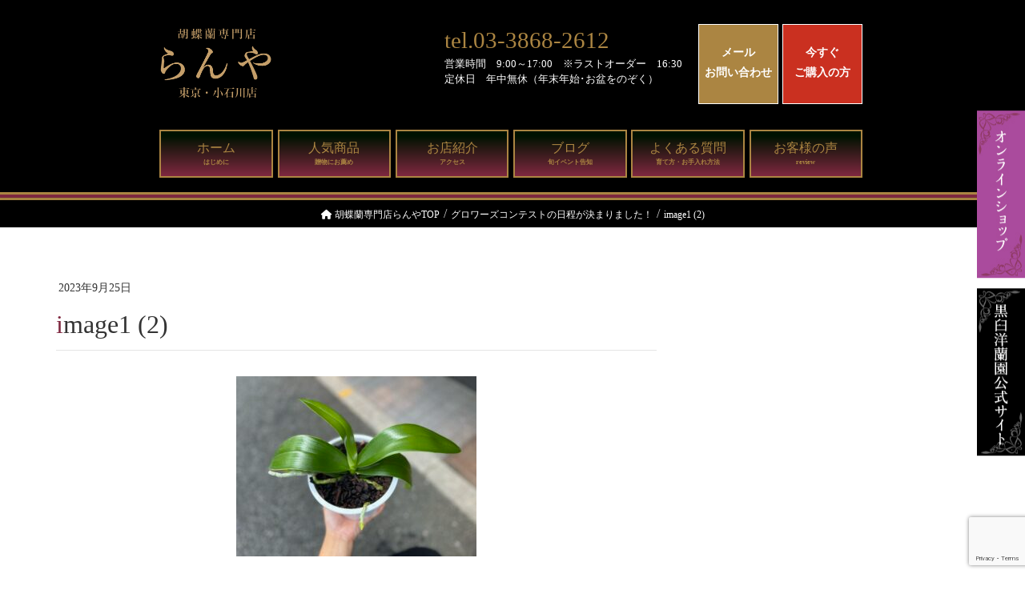

--- FILE ---
content_type: text/html; charset=UTF-8
request_url: https://ranya.tokyo/2023/09/%E3%82%B0%E3%83%AD%E3%83%AF%E3%83%BC%E3%82%BA%E3%82%B3%E3%83%B3%E3%83%86%E3%82%B9%E3%83%88%E3%81%AE%E6%97%A5%E7%A8%8B%E3%81%8C%E6%B1%BA%E3%81%BE%E3%82%8A%E3%81%BE%E3%81%97%E3%81%9F%EF%BC%81/image1-2-3/
body_size: 18342
content:
<!DOCTYPE html>
<html dir="ltr" lang="ja"
	prefix="og: https://ogp.me/ns#" >

<head>
    <meta charset="utf-8">
    <meta http-equiv="X-UA-Compatible" content="IE=edge">
    <meta name="viewport" content="width=device-width, initial-scale=1">
    <link rel="shortcut icon" href="https://ranya.tokyo/wp-content/themes/lightning_child/favicon.ico">
    <!-- Google Tag Manager -->
    <script>
    (function(w, d, s, l, i) {
        w[l] = w[l] || [];
        w[l].push({
            'gtm.start': new Date().getTime(),
            event: 'gtm.js'
        });
        var f = d.getElementsByTagName(s)[0],
            j = d.createElement(s),
            dl = l != 'dataLayer' ? '&l=' + l : '';
        j.async = true;
        j.src =
            'https://www.googletagmanager.com/gtm.js?id=' + i + dl;
        f.parentNode.insertBefore(j, f);
    })(window, document, 'script', 'dataLayer', 'GTM-K9XK4ZR');
    </script>
    <!-- End Google Tag Manager -->
        
<title>image1 (2) | 胡蝶蘭専門店【らんや小石川店】</title>

		<!-- All in One SEO 4.3.7 - aioseo.com -->
		<meta name="robots" content="max-image-preview:large" />
		<link rel="canonical" href="https://ranya.tokyo/2023/09/%e3%82%b0%e3%83%ad%e3%83%af%e3%83%bc%e3%82%ba%e3%82%b3%e3%83%b3%e3%83%86%e3%82%b9%e3%83%88%e3%81%ae%e6%97%a5%e7%a8%8b%e3%81%8c%e6%b1%ba%e3%81%be%e3%82%8a%e3%81%be%e3%81%97%e3%81%9f%ef%bc%81/image1-2-3/" />
		<meta name="generator" content="All in One SEO (AIOSEO) 4.3.7" />
		<meta property="og:locale" content="ja_JP" />
		<meta property="og:site_name" content="胡蝶蘭専門店【らんや小石川店】 | 東京都小石川の胡蝶蘭専門店です。開店祝い、移転・就任・周年記念のお祝いから誕生日ギフトまで贈り物を全国へ即日発送、即日店頭引取できます。急な注文や配達もお電話下さい。創業35年黒臼洋蘭園直営店ならではの鮮度と直売価格、法人企業様向けの3本立ち5本立ち大輪から個人向けのミディ胡蝶蘭まで展示多数。併設のカフェスペースで花を見ながらお茶もできますよ。" />
		<meta property="og:type" content="article" />
		<meta property="og:title" content="image1 (2) | 胡蝶蘭専門店【らんや小石川店】" />
		<meta property="og:url" content="https://ranya.tokyo/2023/09/%e3%82%b0%e3%83%ad%e3%83%af%e3%83%bc%e3%82%ba%e3%82%b3%e3%83%b3%e3%83%86%e3%82%b9%e3%83%88%e3%81%ae%e6%97%a5%e7%a8%8b%e3%81%8c%e6%b1%ba%e3%81%be%e3%82%8a%e3%81%be%e3%81%97%e3%81%9f%ef%bc%81/image1-2-3/" />
		<meta property="article:published_time" content="2023-09-25T02:00:18+00:00" />
		<meta property="article:modified_time" content="2023-09-25T02:00:18+00:00" />
		<meta name="twitter:card" content="summary" />
		<meta name="twitter:title" content="image1 (2) | 胡蝶蘭専門店【らんや小石川店】" />
		<script type="application/ld+json" class="aioseo-schema">
			{"@context":"https:\/\/schema.org","@graph":[{"@type":"BreadcrumbList","@id":"https:\/\/ranya.tokyo\/2023\/09\/%e3%82%b0%e3%83%ad%e3%83%af%e3%83%bc%e3%82%ba%e3%82%b3%e3%83%b3%e3%83%86%e3%82%b9%e3%83%88%e3%81%ae%e6%97%a5%e7%a8%8b%e3%81%8c%e6%b1%ba%e3%81%be%e3%82%8a%e3%81%be%e3%81%97%e3%81%9f%ef%bc%81\/image1-2-3\/#breadcrumblist","itemListElement":[{"@type":"ListItem","@id":"https:\/\/ranya.tokyo\/#listItem","position":1,"item":{"@type":"WebPage","@id":"https:\/\/ranya.tokyo\/","name":"\u30db\u30fc\u30e0","description":"\u80e1\u8776\u862d\u306e\u30ae\u30d5\u30c8\u3092\u304a\u63a2\u3057\u306a\u3089\u80e1\u8776\u862d\u751f\u7523\u8005\u76f4\u55b6\u306e\u80e1\u8776\u862d\u5c02\u9580\u5e97 \u6771\u4eac\u90fd\u6587\u4eac\u533a\u3010\u3089\u3093\u3084 \u5c0f\u77f3\u5ddd\u5e97\u3011\u3078\uff01\u751f\u7523\u8005\u76f4\u55b6\uff01\u76f8\u5834\u3088\u308a\u304a\u6c42\u3081\u3084\u3059\u3044\u4fa1\u683c\u3067\u80e1\u8776\u862d\u3092\u591a\u6570\u8ca9\u58f2\u3002\u958b\u5e97\u30fb\u79fb\u8ee2\u795d\u3044\u3001\u8a95\u751f\u65e5\u7b49\u306e\u8d08\u308a\u7269\u3068\u3057\u3066\u3082\u6700\u9069\u3002\u5927\u8f2a\u80e1\u8776\u862d\u304b\u3089\u30df\u30cb\u30b5\u30a4\u30ba\u307e\u3067\u3001990\u5186\u304b\u3089\u3054\u7528\u610f\u3002\u6025\u306a\u6ce8\u6587\u3084\u5373\u65e5\u5e97\u982d\u5f15\u53d6\u3067\u304d\u307e\u3059\u300212\u6642\u307e\u3067\u306e\u3054\u6ce8\u6587\u306723\u533a\u306f\u5f53\u65e5\u914d\u9001\u76f8\u8ac7\u53ef\u3002\u901a\u8ca9\u3067\u5168\u56fd\u3078\u304a\u5c4a\u3051\u3002","url":"https:\/\/ranya.tokyo\/"},"nextItem":"https:\/\/ranya.tokyo\/2023\/09\/%e3%82%b0%e3%83%ad%e3%83%af%e3%83%bc%e3%82%ba%e3%82%b3%e3%83%b3%e3%83%86%e3%82%b9%e3%83%88%e3%81%ae%e6%97%a5%e7%a8%8b%e3%81%8c%e6%b1%ba%e3%81%be%e3%82%8a%e3%81%be%e3%81%97%e3%81%9f%ef%bc%81\/image1-2-3\/#listItem"},{"@type":"ListItem","@id":"https:\/\/ranya.tokyo\/2023\/09\/%e3%82%b0%e3%83%ad%e3%83%af%e3%83%bc%e3%82%ba%e3%82%b3%e3%83%b3%e3%83%86%e3%82%b9%e3%83%88%e3%81%ae%e6%97%a5%e7%a8%8b%e3%81%8c%e6%b1%ba%e3%81%be%e3%82%8a%e3%81%be%e3%81%97%e3%81%9f%ef%bc%81\/image1-2-3\/#listItem","position":2,"item":{"@type":"WebPage","@id":"https:\/\/ranya.tokyo\/2023\/09\/%e3%82%b0%e3%83%ad%e3%83%af%e3%83%bc%e3%82%ba%e3%82%b3%e3%83%b3%e3%83%86%e3%82%b9%e3%83%88%e3%81%ae%e6%97%a5%e7%a8%8b%e3%81%8c%e6%b1%ba%e3%81%be%e3%82%8a%e3%81%be%e3%81%97%e3%81%9f%ef%bc%81\/image1-2-3\/","name":"image1 (2)","url":"https:\/\/ranya.tokyo\/2023\/09\/%e3%82%b0%e3%83%ad%e3%83%af%e3%83%bc%e3%82%ba%e3%82%b3%e3%83%b3%e3%83%86%e3%82%b9%e3%83%88%e3%81%ae%e6%97%a5%e7%a8%8b%e3%81%8c%e6%b1%ba%e3%81%be%e3%82%8a%e3%81%be%e3%81%97%e3%81%9f%ef%bc%81\/image1-2-3\/"},"previousItem":"https:\/\/ranya.tokyo\/#listItem"}]},{"@type":"ItemPage","@id":"https:\/\/ranya.tokyo\/2023\/09\/%e3%82%b0%e3%83%ad%e3%83%af%e3%83%bc%e3%82%ba%e3%82%b3%e3%83%b3%e3%83%86%e3%82%b9%e3%83%88%e3%81%ae%e6%97%a5%e7%a8%8b%e3%81%8c%e6%b1%ba%e3%81%be%e3%82%8a%e3%81%be%e3%81%97%e3%81%9f%ef%bc%81\/image1-2-3\/#itempage","url":"https:\/\/ranya.tokyo\/2023\/09\/%e3%82%b0%e3%83%ad%e3%83%af%e3%83%bc%e3%82%ba%e3%82%b3%e3%83%b3%e3%83%86%e3%82%b9%e3%83%88%e3%81%ae%e6%97%a5%e7%a8%8b%e3%81%8c%e6%b1%ba%e3%81%be%e3%82%8a%e3%81%be%e3%81%97%e3%81%9f%ef%bc%81\/image1-2-3\/","name":"image1 (2) | \u80e1\u8776\u862d\u5c02\u9580\u5e97\u3010\u3089\u3093\u3084\u5c0f\u77f3\u5ddd\u5e97\u3011","inLanguage":"ja","isPartOf":{"@id":"https:\/\/ranya.tokyo\/#website"},"breadcrumb":{"@id":"https:\/\/ranya.tokyo\/2023\/09\/%e3%82%b0%e3%83%ad%e3%83%af%e3%83%bc%e3%82%ba%e3%82%b3%e3%83%b3%e3%83%86%e3%82%b9%e3%83%88%e3%81%ae%e6%97%a5%e7%a8%8b%e3%81%8c%e6%b1%ba%e3%81%be%e3%82%8a%e3%81%be%e3%81%97%e3%81%9f%ef%bc%81\/image1-2-3\/#breadcrumblist"},"author":{"@id":"https:\/\/ranya.tokyo\/author\/staffmaintenance\/#author"},"creator":{"@id":"https:\/\/ranya.tokyo\/author\/staffmaintenance\/#author"},"datePublished":"2023-09-25T02:00:18+09:00","dateModified":"2023-09-25T02:00:18+09:00"},{"@type":"Organization","@id":"https:\/\/ranya.tokyo\/#organization","name":"\u80e1\u8776\u862d\u5c02\u9580\u5e97\u3010\u3089\u3093\u3084\u5c0f\u77f3\u5ddd\u5e97\u3011","url":"https:\/\/ranya.tokyo\/"},{"@type":"Person","@id":"https:\/\/ranya.tokyo\/author\/staffmaintenance\/#author","url":"https:\/\/ranya.tokyo\/author\/staffmaintenance\/","name":"staff@maintenance","image":{"@type":"ImageObject","@id":"https:\/\/ranya.tokyo\/2023\/09\/%e3%82%b0%e3%83%ad%e3%83%af%e3%83%bc%e3%82%ba%e3%82%b3%e3%83%b3%e3%83%86%e3%82%b9%e3%83%88%e3%81%ae%e6%97%a5%e7%a8%8b%e3%81%8c%e6%b1%ba%e3%81%be%e3%82%8a%e3%81%be%e3%81%97%e3%81%9f%ef%bc%81\/image1-2-3\/#authorImage","url":"https:\/\/secure.gravatar.com\/avatar\/fdeb128d3ce560e05a06f773044218e5?s=96&d=mm&r=g","width":96,"height":96,"caption":"staff@maintenance"}},{"@type":"WebSite","@id":"https:\/\/ranya.tokyo\/#website","url":"https:\/\/ranya.tokyo\/","name":"\u3010\u3089\u3093\u3084\u5c0f\u77f3\u5ddd\u5e97\u3011\u6771\u4eac\u30fb\u5c0f\u77f3\u5ddd\u306b\u3042\u308b\u80e1\u8776\u862d\u5c02\u9580\u5e97","description":"\u6771\u4eac\u90fd\u5c0f\u77f3\u5ddd\u306e\u80e1\u8776\u862d\u5c02\u9580\u5e97\u3067\u3059\u3002\u958b\u5e97\u795d\u3044\u3001\u79fb\u8ee2\u30fb\u5c31\u4efb\u30fb\u5468\u5e74\u8a18\u5ff5\u306e\u304a\u795d\u3044\u304b\u3089\u8a95\u751f\u65e5\u30ae\u30d5\u30c8\u307e\u3067\u8d08\u308a\u7269\u3092\u5168\u56fd\u3078\u5373\u65e5\u767a\u9001\u3001\u5373\u65e5\u5e97\u982d\u5f15\u53d6\u3067\u304d\u307e\u3059\u3002\u6025\u306a\u6ce8\u6587\u3084\u914d\u9054\u3082\u304a\u96fb\u8a71\u4e0b\u3055\u3044\u3002\u5275\u696d35\u5e74\u9ed2\u81fc\u6d0b\u862d\u5712\u76f4\u55b6\u5e97\u306a\u3089\u3067\u306f\u306e\u9bae\u5ea6\u3068\u76f4\u58f2\u4fa1\u683c\u3001\u6cd5\u4eba\u4f01\u696d\u69d8\u5411\u3051\u306e3\u672c\u7acb\u30615\u672c\u7acb\u3061\u5927\u8f2a\u304b\u3089\u500b\u4eba\u5411\u3051\u306e\u30df\u30c7\u30a3\u80e1\u8776\u862d\u307e\u3067\u5c55\u793a\u591a\u6570\u3002\u4f75\u8a2d\u306e\u30ab\u30d5\u30a7\u30b9\u30da\u30fc\u30b9\u3067\u82b1\u3092\u898b\u306a\u304c\u3089\u304a\u8336\u3082\u3067\u304d\u307e\u3059\u3088\u3002","inLanguage":"ja","publisher":{"@id":"https:\/\/ranya.tokyo\/#organization"}}]}
		</script>
		<!-- All in One SEO -->

<link rel='dns-prefetch' href='//s.w.org' />
<link rel="alternate" type="application/rss+xml" title="胡蝶蘭専門店【らんや小石川店】 &raquo; フィード" href="https://ranya.tokyo/feed/" />
<link rel="alternate" type="application/rss+xml" title="胡蝶蘭専門店【らんや小石川店】 &raquo; コメントフィード" href="https://ranya.tokyo/comments/feed/" />
<link rel="alternate" type="application/rss+xml" title="胡蝶蘭専門店【らんや小石川店】 &raquo; image1 (2) のコメントのフィード" href="https://ranya.tokyo/2023/09/%e3%82%b0%e3%83%ad%e3%83%af%e3%83%bc%e3%82%ba%e3%82%b3%e3%83%b3%e3%83%86%e3%82%b9%e3%83%88%e3%81%ae%e6%97%a5%e7%a8%8b%e3%81%8c%e6%b1%ba%e3%81%be%e3%82%8a%e3%81%be%e3%81%97%e3%81%9f%ef%bc%81/image1-2-3/feed/" />
<link rel='stylesheet' id='vkExUnit_common_style-css'  href='https://ranya.tokyo/wp-content/plugins/vk-all-in-one-expansion-unit/assets/css/vkExUnit_style.css?ver=9.88.2.0' media='all' />
<style id='vkExUnit_common_style-inline-css'>
:root {--ver_page_top_button_url:url(https://ranya.tokyo/wp-content/plugins/vk-all-in-one-expansion-unit/assets/images/to-top-btn-icon.svg);}@font-face {font-weight: normal;font-style: normal;font-family: "vk_sns";src: url("https://ranya.tokyo/wp-content/plugins/vk-all-in-one-expansion-unit/inc/sns/icons/fonts/vk_sns.eot?-bq20cj");src: url("https://ranya.tokyo/wp-content/plugins/vk-all-in-one-expansion-unit/inc/sns/icons/fonts/vk_sns.eot?#iefix-bq20cj") format("embedded-opentype"),url("https://ranya.tokyo/wp-content/plugins/vk-all-in-one-expansion-unit/inc/sns/icons/fonts/vk_sns.woff?-bq20cj") format("woff"),url("https://ranya.tokyo/wp-content/plugins/vk-all-in-one-expansion-unit/inc/sns/icons/fonts/vk_sns.ttf?-bq20cj") format("truetype"),url("https://ranya.tokyo/wp-content/plugins/vk-all-in-one-expansion-unit/inc/sns/icons/fonts/vk_sns.svg?-bq20cj#vk_sns") format("svg");}
</style>
<link rel='stylesheet' id='wp-block-library-css'  href='https://ranya.tokyo/wp-includes/css/dist/block-library/style.min.css?ver=6.0.11' media='all' />
<style id='global-styles-inline-css'>
body{--wp--preset--color--black: #000000;--wp--preset--color--cyan-bluish-gray: #abb8c3;--wp--preset--color--white: #ffffff;--wp--preset--color--pale-pink: #f78da7;--wp--preset--color--vivid-red: #cf2e2e;--wp--preset--color--luminous-vivid-orange: #ff6900;--wp--preset--color--luminous-vivid-amber: #fcb900;--wp--preset--color--light-green-cyan: #7bdcb5;--wp--preset--color--vivid-green-cyan: #00d084;--wp--preset--color--pale-cyan-blue: #8ed1fc;--wp--preset--color--vivid-cyan-blue: #0693e3;--wp--preset--color--vivid-purple: #9b51e0;--wp--preset--gradient--vivid-cyan-blue-to-vivid-purple: linear-gradient(135deg,rgba(6,147,227,1) 0%,rgb(155,81,224) 100%);--wp--preset--gradient--light-green-cyan-to-vivid-green-cyan: linear-gradient(135deg,rgb(122,220,180) 0%,rgb(0,208,130) 100%);--wp--preset--gradient--luminous-vivid-amber-to-luminous-vivid-orange: linear-gradient(135deg,rgba(252,185,0,1) 0%,rgba(255,105,0,1) 100%);--wp--preset--gradient--luminous-vivid-orange-to-vivid-red: linear-gradient(135deg,rgba(255,105,0,1) 0%,rgb(207,46,46) 100%);--wp--preset--gradient--very-light-gray-to-cyan-bluish-gray: linear-gradient(135deg,rgb(238,238,238) 0%,rgb(169,184,195) 100%);--wp--preset--gradient--cool-to-warm-spectrum: linear-gradient(135deg,rgb(74,234,220) 0%,rgb(151,120,209) 20%,rgb(207,42,186) 40%,rgb(238,44,130) 60%,rgb(251,105,98) 80%,rgb(254,248,76) 100%);--wp--preset--gradient--blush-light-purple: linear-gradient(135deg,rgb(255,206,236) 0%,rgb(152,150,240) 100%);--wp--preset--gradient--blush-bordeaux: linear-gradient(135deg,rgb(254,205,165) 0%,rgb(254,45,45) 50%,rgb(107,0,62) 100%);--wp--preset--gradient--luminous-dusk: linear-gradient(135deg,rgb(255,203,112) 0%,rgb(199,81,192) 50%,rgb(65,88,208) 100%);--wp--preset--gradient--pale-ocean: linear-gradient(135deg,rgb(255,245,203) 0%,rgb(182,227,212) 50%,rgb(51,167,181) 100%);--wp--preset--gradient--electric-grass: linear-gradient(135deg,rgb(202,248,128) 0%,rgb(113,206,126) 100%);--wp--preset--gradient--midnight: linear-gradient(135deg,rgb(2,3,129) 0%,rgb(40,116,252) 100%);--wp--preset--duotone--dark-grayscale: url('#wp-duotone-dark-grayscale');--wp--preset--duotone--grayscale: url('#wp-duotone-grayscale');--wp--preset--duotone--purple-yellow: url('#wp-duotone-purple-yellow');--wp--preset--duotone--blue-red: url('#wp-duotone-blue-red');--wp--preset--duotone--midnight: url('#wp-duotone-midnight');--wp--preset--duotone--magenta-yellow: url('#wp-duotone-magenta-yellow');--wp--preset--duotone--purple-green: url('#wp-duotone-purple-green');--wp--preset--duotone--blue-orange: url('#wp-duotone-blue-orange');--wp--preset--font-size--small: 13px;--wp--preset--font-size--medium: 20px;--wp--preset--font-size--large: 36px;--wp--preset--font-size--x-large: 42px;}.has-black-color{color: var(--wp--preset--color--black) !important;}.has-cyan-bluish-gray-color{color: var(--wp--preset--color--cyan-bluish-gray) !important;}.has-white-color{color: var(--wp--preset--color--white) !important;}.has-pale-pink-color{color: var(--wp--preset--color--pale-pink) !important;}.has-vivid-red-color{color: var(--wp--preset--color--vivid-red) !important;}.has-luminous-vivid-orange-color{color: var(--wp--preset--color--luminous-vivid-orange) !important;}.has-luminous-vivid-amber-color{color: var(--wp--preset--color--luminous-vivid-amber) !important;}.has-light-green-cyan-color{color: var(--wp--preset--color--light-green-cyan) !important;}.has-vivid-green-cyan-color{color: var(--wp--preset--color--vivid-green-cyan) !important;}.has-pale-cyan-blue-color{color: var(--wp--preset--color--pale-cyan-blue) !important;}.has-vivid-cyan-blue-color{color: var(--wp--preset--color--vivid-cyan-blue) !important;}.has-vivid-purple-color{color: var(--wp--preset--color--vivid-purple) !important;}.has-black-background-color{background-color: var(--wp--preset--color--black) !important;}.has-cyan-bluish-gray-background-color{background-color: var(--wp--preset--color--cyan-bluish-gray) !important;}.has-white-background-color{background-color: var(--wp--preset--color--white) !important;}.has-pale-pink-background-color{background-color: var(--wp--preset--color--pale-pink) !important;}.has-vivid-red-background-color{background-color: var(--wp--preset--color--vivid-red) !important;}.has-luminous-vivid-orange-background-color{background-color: var(--wp--preset--color--luminous-vivid-orange) !important;}.has-luminous-vivid-amber-background-color{background-color: var(--wp--preset--color--luminous-vivid-amber) !important;}.has-light-green-cyan-background-color{background-color: var(--wp--preset--color--light-green-cyan) !important;}.has-vivid-green-cyan-background-color{background-color: var(--wp--preset--color--vivid-green-cyan) !important;}.has-pale-cyan-blue-background-color{background-color: var(--wp--preset--color--pale-cyan-blue) !important;}.has-vivid-cyan-blue-background-color{background-color: var(--wp--preset--color--vivid-cyan-blue) !important;}.has-vivid-purple-background-color{background-color: var(--wp--preset--color--vivid-purple) !important;}.has-black-border-color{border-color: var(--wp--preset--color--black) !important;}.has-cyan-bluish-gray-border-color{border-color: var(--wp--preset--color--cyan-bluish-gray) !important;}.has-white-border-color{border-color: var(--wp--preset--color--white) !important;}.has-pale-pink-border-color{border-color: var(--wp--preset--color--pale-pink) !important;}.has-vivid-red-border-color{border-color: var(--wp--preset--color--vivid-red) !important;}.has-luminous-vivid-orange-border-color{border-color: var(--wp--preset--color--luminous-vivid-orange) !important;}.has-luminous-vivid-amber-border-color{border-color: var(--wp--preset--color--luminous-vivid-amber) !important;}.has-light-green-cyan-border-color{border-color: var(--wp--preset--color--light-green-cyan) !important;}.has-vivid-green-cyan-border-color{border-color: var(--wp--preset--color--vivid-green-cyan) !important;}.has-pale-cyan-blue-border-color{border-color: var(--wp--preset--color--pale-cyan-blue) !important;}.has-vivid-cyan-blue-border-color{border-color: var(--wp--preset--color--vivid-cyan-blue) !important;}.has-vivid-purple-border-color{border-color: var(--wp--preset--color--vivid-purple) !important;}.has-vivid-cyan-blue-to-vivid-purple-gradient-background{background: var(--wp--preset--gradient--vivid-cyan-blue-to-vivid-purple) !important;}.has-light-green-cyan-to-vivid-green-cyan-gradient-background{background: var(--wp--preset--gradient--light-green-cyan-to-vivid-green-cyan) !important;}.has-luminous-vivid-amber-to-luminous-vivid-orange-gradient-background{background: var(--wp--preset--gradient--luminous-vivid-amber-to-luminous-vivid-orange) !important;}.has-luminous-vivid-orange-to-vivid-red-gradient-background{background: var(--wp--preset--gradient--luminous-vivid-orange-to-vivid-red) !important;}.has-very-light-gray-to-cyan-bluish-gray-gradient-background{background: var(--wp--preset--gradient--very-light-gray-to-cyan-bluish-gray) !important;}.has-cool-to-warm-spectrum-gradient-background{background: var(--wp--preset--gradient--cool-to-warm-spectrum) !important;}.has-blush-light-purple-gradient-background{background: var(--wp--preset--gradient--blush-light-purple) !important;}.has-blush-bordeaux-gradient-background{background: var(--wp--preset--gradient--blush-bordeaux) !important;}.has-luminous-dusk-gradient-background{background: var(--wp--preset--gradient--luminous-dusk) !important;}.has-pale-ocean-gradient-background{background: var(--wp--preset--gradient--pale-ocean) !important;}.has-electric-grass-gradient-background{background: var(--wp--preset--gradient--electric-grass) !important;}.has-midnight-gradient-background{background: var(--wp--preset--gradient--midnight) !important;}.has-small-font-size{font-size: var(--wp--preset--font-size--small) !important;}.has-medium-font-size{font-size: var(--wp--preset--font-size--medium) !important;}.has-large-font-size{font-size: var(--wp--preset--font-size--large) !important;}.has-x-large-font-size{font-size: var(--wp--preset--font-size--x-large) !important;}
</style>
<link rel='stylesheet' id='contact-form-7-css'  href='https://ranya.tokyo/wp-content/plugins/contact-form-7/includes/css/styles.css?ver=5.7.6' media='all' />
<link rel='stylesheet' id='veu-cta-css'  href='https://ranya.tokyo/wp-content/plugins/vk-all-in-one-expansion-unit/inc/call-to-action/package/assets/css/style.css?ver=9.88.2.0' media='all' />
<link rel='stylesheet' id='wp-pagenavi-css'  href='https://ranya.tokyo/wp-content/plugins/wp-pagenavi/pagenavi-css.css?ver=2.70' media='all' />
<link rel='stylesheet' id='lightning-design-style-css'  href='https://ranya.tokyo/wp-content/themes/lightning/_g2/design-skin/origin/css/style.css?ver=14.22.1' media='all' />
<style id='lightning-design-style-inline-css'>
:root {--color-key:#7f2840;--color-key-dark:#000000;}
/* ltg common custom */:root {--vk-menu-acc-btn-border-color:#333;--vk-color-primary:#7f2840;--vk-color-primary-dark:#000000;--vk-color-primary-vivid:#8c2c46;--color-key:#7f2840;--color-key-dark:#000000;}.veu_color_txt_key { color:#000000 ; }.veu_color_bg_key { background-color:#000000 ; }.veu_color_border_key { border-color:#000000 ; }.btn-default { border-color:#7f2840;color:#7f2840;}.btn-default:focus,.btn-default:hover { border-color:#7f2840;background-color: #7f2840; }.wp-block-search__button,.btn-primary { background-color:#7f2840;border-color:#000000; }.wp-block-search__button:focus,.wp-block-search__button:hover,.btn-primary:not(:disabled):not(.disabled):active,.btn-primary:focus,.btn-primary:hover { background-color:#000000;border-color:#7f2840; }.btn-outline-primary { color : #7f2840 ; border-color:#7f2840; }.btn-outline-primary:not(:disabled):not(.disabled):active,.btn-outline-primary:focus,.btn-outline-primary:hover { color : #fff; background-color:#7f2840;border-color:#000000; }a { color:#337ab7; }
.tagcloud a:before { font-family: "Font Awesome 5 Free";content: "\f02b";font-weight: bold; }
a { color:#000000 ; }a:hover { color:#7f2840 ; }.page-header { background-color:#7f2840; }h1.entry-title:first-letter,.single h1.entry-title:first-letter { color:#7f2840; }h2,.mainSection-title { border-top-color:#7f2840; }h3:after,.subSection-title:after { border-bottom-color:#7f2840; }.media .media-body .media-heading a:hover { color:#7f2840; }ul.page-numbers li span.page-numbers.current,.page-link dl .post-page-numbers.current { background-color:#7f2840; }.pager li > a { border-color:#7f2840;color:#7f2840;}.pager li > a:hover { background-color:#7f2840;color:#fff;}footer { border-top-color:#7f2840; }dt { border-left-color:#7f2840; }@media (min-width: 768px){ ul.gMenu > li > a:after { border-bottom-color: #7f2840 ; }} /* @media (min-width: 768px) */
</style>
<link rel='stylesheet' id='lightning-common-style-css'  href='https://ranya.tokyo/wp-content/themes/lightning/_g2/assets/css/common.css?ver=14.22.1' media='all' />
<style id='lightning-common-style-inline-css'>
/* vk-mobile-nav */:root {--vk-mobile-nav-menu-btn-bg-src: url("https://ranya.tokyo/wp-content/themes/lightning/_g2/inc/vk-mobile-nav/package//images/vk-menu-btn-black.svg");--vk-mobile-nav-menu-btn-close-bg-src: url("https://ranya.tokyo/wp-content/themes/lightning/_g2/inc/vk-mobile-nav/package//images/vk-menu-close-black.svg");--vk-menu-acc-icon-open-black-bg-src: url("https://ranya.tokyo/wp-content/themes/lightning/_g2/inc/vk-mobile-nav/package//images/vk-menu-acc-icon-open-black.svg");--vk-menu-acc-icon-open-white-bg-src: url("https://ranya.tokyo/wp-content/themes/lightning/_g2/inc/vk-mobile-nav/package//images/vk-menu-acc-icon-open-white.svg");--vk-menu-acc-icon-close-black-bg-src: url("https://ranya.tokyo/wp-content/themes/lightning/_g2/inc/vk-mobile-nav/package//images/vk-menu-close-black.svg");--vk-menu-acc-icon-close-white-bg-src: url("https://ranya.tokyo/wp-content/themes/lightning/_g2/inc/vk-mobile-nav/package//images/vk-menu-close-white.svg");}
</style>
<link rel='stylesheet' id='lightning-theme-style-css'  href='https://ranya.tokyo/wp-content/themes/lightning_child/style.css?ver=14.22.1' media='all' />
<link rel='stylesheet' id='vk-font-awesome-css'  href='https://ranya.tokyo/wp-content/themes/lightning/vendor/vektor-inc/font-awesome-versions/src/versions/6/css/all.min.css?ver=6.1.0' media='all' />
<script src='https://ranya.tokyo/wp-includes/js/jquery/jquery.min.js?ver=3.6.0' id='jquery-core-js'></script>
<script src='https://ranya.tokyo/wp-includes/js/jquery/jquery-migrate.min.js?ver=3.3.2' id='jquery-migrate-js'></script>
<link rel="https://api.w.org/" href="https://ranya.tokyo/wp-json/" /><link rel="alternate" type="application/json" href="https://ranya.tokyo/wp-json/wp/v2/media/6117" /><link rel="EditURI" type="application/rsd+xml" title="RSD" href="https://ranya.tokyo/xmlrpc.php?rsd" />
<link rel="wlwmanifest" type="application/wlwmanifest+xml" href="https://ranya.tokyo/wp-includes/wlwmanifest.xml" /> 
<meta name="generator" content="WordPress 6.0.11" />
<link rel='shortlink' href='https://ranya.tokyo/?p=6117' />
<link rel="alternate" type="application/json+oembed" href="https://ranya.tokyo/wp-json/oembed/1.0/embed?url=https%3A%2F%2Franya.tokyo%2F2023%2F09%2F%25e3%2582%25b0%25e3%2583%25ad%25e3%2583%25af%25e3%2583%25bc%25e3%2582%25ba%25e3%2582%25b3%25e3%2583%25b3%25e3%2583%2586%25e3%2582%25b9%25e3%2583%2588%25e3%2581%25ae%25e6%2597%25a5%25e7%25a8%258b%25e3%2581%258c%25e6%25b1%25ba%25e3%2581%25be%25e3%2582%258a%25e3%2581%25be%25e3%2581%2597%25e3%2581%259f%25ef%25bc%2581%2Fimage1-2-3%2F" />
<link rel="alternate" type="text/xml+oembed" href="https://ranya.tokyo/wp-json/oembed/1.0/embed?url=https%3A%2F%2Franya.tokyo%2F2023%2F09%2F%25e3%2582%25b0%25e3%2583%25ad%25e3%2583%25af%25e3%2583%25bc%25e3%2582%25ba%25e3%2582%25b3%25e3%2583%25b3%25e3%2583%2586%25e3%2582%25b9%25e3%2583%2588%25e3%2581%25ae%25e6%2597%25a5%25e7%25a8%258b%25e3%2581%258c%25e6%25b1%25ba%25e3%2581%25be%25e3%2582%258a%25e3%2581%25be%25e3%2581%2597%25e3%2581%259f%25ef%25bc%2581%2Fimage1-2-3%2F&#038;format=xml" />
<!-- start Simple Custom CSS and JS -->
<script>
jQuery(document).ready(function($){
  var panHome = document.getElementById('panHome');
  if (panHome) {
    var span = panHome.querySelector('span');
    if (span) {
      span.innerHTML = '<i class="fa fa-home"></i> 胡蝶蘭専門店らんやTOP';
    }
  }
});


</script>
<!-- end Simple Custom CSS and JS -->
<!-- start Simple Custom CSS and JS -->
<script>
jQuery(document).ready(function( $ ){
  $('.open').on('click', function() {
    $(this).next('.slid').slideToggle(300);
  });
});
</script>
<!-- end Simple Custom CSS and JS -->
<!-- start Simple Custom CSS and JS -->
<style>
.torikumi-box:not(:last-child) {
	margin-bottom: 40px;
}
.torikumi-box{
	width: 100%;
	display:flex;
	gap: 14px;
}
.torikumi-textarea {
	width: calc(100% - 300px);
}
.torikumi-box .img {
	width: 300px;
}
.torikumi-box .img img{
	width: 100%;
}
@media screen and (max-width: 768px) {
.torikumi-box{
	flex-direction: column;
}

.torikumi-textarea {
	width: 100%;
}
.torikumi-box .img {
	width: 100%;
}
}
.torikumi-box h3 {
	font-size: 22px;
}
.torikumi-box span{
	font-size: 13px;
	word-break: keep-all;
}
.torikumi-link:not(:last-child) {
	margin-bottom: 7px;
}
.torikumi-link{
	max-width: 300px;
	font-size: 15px;
	padding:4px;
	display:flex;
	align-items: center;
	justify-content: space-between;
	background-color: #aa4b9c;
	border: 1px solid #aa4b9c;
	color: #fff;
	word-break: keep-all;
	transition: background-color .3s ease-in-out, color .3s ease-in-out;
}
@media screen and (max-width: 768px) {
/* 	.torikumi-link {
			font-size: 13px;
	}
	.torikumi-box h3 {
	font-size: 16px;
	}
	.torikumi-box p {
	font-size: 13px;
} */
}

.torikumi-link .arrow{
	font-size: 15px;
	color: #fff;
	display: block;
	transition: all .3s;
}
.torikumi-link:hover {
	background-color: #fff;
	color: #aa4b9c;
	text-decoration: none;
}
.torikumi-link:hover .arrow {
	transform: translateX(30%);
	color: #aa4b9c;
}
@media screen and (max-width: 768px) {
	.torikumi-box .pc-only {
		display: none;
	}
}</style>
<!-- end Simple Custom CSS and JS -->
<!-- start Simple Custom CSS and JS -->
<style>
.section .wrap-full {
max-width:100%;
}

.section .wrap .faq_box .q {
	background: #e9e1d7;
	color: #978000;
}</style>
<!-- end Simple Custom CSS and JS -->
<!-- start Simple Custom CSS and JS -->
<style>
@media screen and (min-width: 992px) {
	ul.sidban {
		position: fixed;
		right: 0;
		top: 50%;
		transform: translateY(-50%);
		z-index: 1000;
}
	ul.sidban li.bottom {
		position: static;
}
	ul.sidban li.top {
		position: static;
}	
}</style>
<!-- end Simple Custom CSS and JS -->
<!-- start Simple Custom CSS and JS -->
<style>
#ranking.ranking {
	padding: 50px 40px 120px;
	overflow-x: hidden;
}
#ranking .section_title {
  font-size: 40px;
  text-align: center;
  font-weight: normal;
  margin: 0 0 20px;
  letter-spacing: 0.2em;
  font-family: "Shippori Mincho", serif;
}
#ranking .section_en_title {
  font-size: 14px;
  color: #681e7c;
  text-align: center;
  font-weight: normal;
  display: block;
  margin: 0 auto 44px;
  font-family: "EB Garamond", serif;
}

#ranking .inner {
	max-width: 1200px;
	margin: 0 auto;
}
#ranking .ranking_wrap {
	overflow-x: auto;
}
#ranking .tab_menu {
	display: flex;
	align-items: center;
	justify-content: center;
	width: 1200px;
	margin: 0 auto;
	padding-bottom: 20px;
}
#ranking .tab_menu li {
	font-size: 20px;
	background-color: #fff;
	margin: 0 5px;
	padding: 15px 18px;
	text-align: center;
	border-radius: 26.5px;
	color: #681e7c;
	border: 2px solid #681e7c;
	transition: all 0.3s ease;
	line-height: 1;
	font-family: "Shippori Mincho", serif;
}
#ranking .tab_menu li.active {
  background: #681e7c;
  color: #fff;
}
#ranking .tab_menu li:hover {
  cursor: pointer;
  background: #681e7c;
  color: #fff;
}
#ranking .tab-content.active {
  display: block;
}
#ranking .tab-content {
  display: none;
}
#ranking .ranking_item_list {
	margin: 50px auto 0;
	overflow-x: visible;
  padding: 0;
}
#ranking .itemlist {
	margin-right: 12px;
	margin-left: 12px;
}
#ranking .more_btn {
  margin: 50px auto 0;
  color: #fff;
  text-align: center;
  display: block;
  font-size: 18px;
  border: 2px solid #681e7c;
  width: 320px;
  height: 56px;
  border-radius: 28px;
  color: #681e7c;
  line-height: 52px;
  transition: all 0.3s ease;
  position: relative;
  background-color: #fff;
  font-family: "Shippori Mincho", serif;
}
#ranking .more_btn:hover {
  background: #681e7c;
  color: #fff;
  opacity: 1;
}
#ranking .more_btn .icon .on {
  display: none;
}
#ranking .more_btn .icon .off {
  display: inline-block;
}
#ranking .more_btn:hover .icon .off {
    display: none;
}
#ranking .more_btn:hover .icon .on {
    display: inline-block;
}
#ranking .ranking .ranking_item_list.show {
  display: block;
}
#ranking .item_img {
  margin: 0 0 30px;
}
#ranking .item_name {
  font-size: 20px;
  line-height: 1.75;
  display: -webkit-box;
  -webkit-box-orient: vertical;
  -webkit-line-clamp: 2;
  overflow: hidden;
  margin: 0;
}

#ranking .review img {
  display: inline-block;
}

#ranking .slick-slide a:hover {
  text-decoration: none;
}

#ranking .slick-slide a:hover img {
  display: inline-block;
  opacity: 1;
}


#ranking .slick-slide {
  margin: 0 30px;
}

#ranking .slick-list {
  /* width: 1600px; */
}

#tabcontents {
  padding: 0;
}

#ranking .slick-prev,#ranking .slick-next {
  height: 40px;
  width: 40px;
}

@media screen and (max-width: 767px) {
    #ranking .section_title {
        font-size: 25px;
    }
    #ranking .slick-next {
        right: 0;
        z-index: 10;
    }
    #ranking .slick-prev {
        left: 0;
        z-index: 10;
    }
    #ranking .slick-slide {
        margin: 0;
    }
    #ranking .more_btn {
        width: 100%;
    }
    #ranking .tab_menu {
        width: max-content;
    }
}</style>
<!-- end Simple Custom CSS and JS -->
<style id="lightning-color-custom-for-plugins">/* ltg theme common */.color_key_bg,.color_key_bg_hover:hover{background-color: #7f2840;}.color_key_txt,.color_key_txt_hover:hover{color: #7f2840;}.color_key_border,.color_key_border_hover:hover{border-color: #7f2840;}.color_key_dark_bg,.color_key_dark_bg_hover:hover{background-color: #000000;}.color_key_dark_txt,.color_key_dark_txt_hover:hover{color: #000000;}.color_key_dark_border,.color_key_dark_border_hover:hover{border-color: #000000;}</style><!-- [ VK All in One Expansion Unit OGP ] -->
<meta property="og:site_name" content="胡蝶蘭専門店【らんや小石川店】" />
<meta property="og:url" content="https://ranya.tokyo/2023/09/%e3%82%b0%e3%83%ad%e3%83%af%e3%83%bc%e3%82%ba%e3%82%b3%e3%83%b3%e3%83%86%e3%82%b9%e3%83%88%e3%81%ae%e6%97%a5%e7%a8%8b%e3%81%8c%e6%b1%ba%e3%81%be%e3%82%8a%e3%81%be%e3%81%97%e3%81%9f%ef%bc%81/image1-2-3/" />
<meta property="og:title" content="image1 (2) | 胡蝶蘭専門店【らんや小石川店】" />
<meta property="og:description" content="" />
<meta property="og:type" content="article" />
<meta property="og:image" content="https://ranya.tokyo/wp-content/uploads/2021/01/383e3078bc70f83963ac1a57f218ddf3.jpg" />
<meta property="og:image:width" content="719" />
<meta property="og:image:height" content="404" />
<!-- [ / VK All in One Expansion Unit OGP ] -->
<!-- [ VK All in One Expansion Unit twitter card ] -->
<meta name="twitter:card" content="summary_large_image">
<meta name="twitter:description" content="">
<meta name="twitter:title" content="image1 (2) | 胡蝶蘭専門店【らんや小石川店】">
<meta name="twitter:url" content="https://ranya.tokyo/2023/09/%e3%82%b0%e3%83%ad%e3%83%af%e3%83%bc%e3%82%ba%e3%82%b3%e3%83%b3%e3%83%86%e3%82%b9%e3%83%88%e3%81%ae%e6%97%a5%e7%a8%8b%e3%81%8c%e6%b1%ba%e3%81%be%e3%82%8a%e3%81%be%e3%81%97%e3%81%9f%ef%bc%81/image1-2-3/">
	<meta name="twitter:image" content="https://ranya.tokyo/wp-content/uploads/2021/01/383e3078bc70f83963ac1a57f218ddf3.jpg">
	<meta name="twitter:domain" content="ranya.tokyo">
	<!-- [ / VK All in One Expansion Unit twitter card ] -->
			<style id="wp-custom-css">
			body{
	color:#333333;
	font-weight: 500;
	font-size:16px;
	background-color:#ffffff;
	overflow: hidden;
	animation: fadeIn 2s ease 0s 1 normal;
  -webkit-animation: fadeIn 2s ease 0s 1 normal;
}

.cus-button3 a{
	display: block;
  border: 2px solid #ab8542;
  color: rgb(230,217,194);
  line-height: 140%;
  font-size: 14px;
  padding: 15px 15px;
  text-align: center;
  font-weight: bold;
  width: 80%;
  max-width: 300px;
  margin: 0 auto;
	background: rgb(35,21,1,1);
  background: linear-gradient(0deg, rgba(35,21,1,1) 0%, rgba(218,91,0,1) 90%, rgba(86,73,52,1) 100%);
	position: relative;
}
.gMenu_name{text-align:center;display:inline-block}

.cus_header ul.gMenu > li > a .gMenu_description {
    color: 
    #ab8542;
    font-size: 0.5em;
}

/* suzuki追記 */
.pager li {
  overflow: visible;
  margin-bottom: 0;
}

.pager li a {
  width: 25% !important;
  text-align: center;
  display: block;
}

.pager li.next a::after {
  content: "»";
  margin-left: 0.8em;
}

.pager li.next a::before {
  content: "";
  margin-right: 0;
}

.pager .previous {
  margin-left: 30%;
}

.pager .next {
  margin-right: 30%;
}



@media screen and (max-width: 768px) {
  .pager li a {
    width: 40% !important;
  }

  .pager .previous {
    margin-left: 0;
  }

  .pager .next {
    margin-right: 0;
  }
}

/* takeuchi追記 カスタムアーカイブ用 */



.archive-column__title {
  text-align: center;
  margin-bottom: 0;
  color: #978000;
  font-size: 32px;
  position: relative;
  width: 230px;
	margin: 0 auto;
}

.archive-column__title span {
  font-size: 16px;
}

.archive-column__title .leftimg {
  width: 90px;
  position: absolute;
  top: 3px;
  left: -110px;
}

@media screen and (max-width: 992px) {
  .archive-column__title .leftimg {
    width: 52px;
    top: 15px;
    left: -54px;
  }
}

.archive-column__title .rightimg {
  width: 90px;
  position: absolute;
  top: 3px;
  right: -110px;
}

@media screen and (max-width: 992px) {
  .archive-column__title .rightimg {
    width: 52px;
    top: 15px;
    right: -54px;
  }
}


.archive-column__box {
  display: flex;
  justify-content: space-between;
  margin-top: 30px;
}

@media screen and (max-width: 599px) {
  .archive-column__box {
    flex-direction: column;
  }
}

.archive-column__img {
  width: 42%;
  display: block;
}

@media screen and (max-width: 599px) {
  .archive-column__img {
    width: 100%;
  }
}

.archive-column__img img {
  width: 100%;
}

.archive-column__body {
  width: 55%;
}

@media screen and (max-width: 599px) {
  .archive-column__body {
    width: 100%;
  }
}

.archive-column__post-title {
  font-size: 18px;
	font-weight: bold;
  margin-top: 0;
}

@media screen and (max-width: 599px) {
  .archive-column__post-title {
    margin-top: 30px !important;
  }
}

.archive-column__post-excerpt {
  font-size: 14px;
}

.archive-column__post-date {
  font-size: 11px;
}

.archive-column-sidebar__title {
  font-size: 18px;
  font-weight: normal;
  border-bottom: solid 1px;
}

@media screen and (max-width: 992px) {
  .archive-column-sidebar__title {
    margin-top: 50px;
  }
}

.archive-column-sidebar__box {
  display: flex;
  justify-content: space-between;
  margin-top: 30px;
  align-items: center;
}

.archive-column-sidebar__img {
  width: 63px;
  height: 63px;
  display: block;
}

.archive-column-sidebar__img img {
  width: 100%;
  height: 100%;
}

.archive-column-sidebar__body {
  width: calc(100% - 78px);
}

.archive-column-sidebar__post-title {
  font-size: 14px;
  margin-top: 0;
}

.archive-column-sidebar__post-date {
  font-size: 11px;
  margin-bottom: 0;
}

.archive-column__nav {
  font-size: 14px;
  display: flex;
  justify-content: center;
  margin-top: 50px;
}

.archive-column__nav span {
  padding: 10px 12px !important;
  margin: 5px !important;
}

.archive-column__nav a {
  padding: 10px 12px !important;
  margin: 5px !important;
}

/* takeuchi追記 コラム記事用 */


.column__article .contents {
  background-color: #f5f5f5;
	  padding: 30px;
}

.column__article .contents__title {
  text-align: center;
  margin-bottom: 20px;
  font-size: 20px;
}

.column__article .contents__list {
  list-style: none;
}

.column__article .contents__list li {
  padding: 5px;
}

.column__article .contents__list .second {
  margin-left: 10px;
}

.column__article .flex {
  display: flex;
  justify-content: space-between;
	gap: 20px;
	align-items: center;
}

@media screen and (max-width: 992px) {
  .column__article .flex {
    flex-direction:column;
  }
}

.column__article .mark__orange {
  background: linear-gradient(transparent 64%, #ffdb99 0%);
  font-weight: bold;
}

.column__article .bold {
  font-weight: bold;
}

@media screen and (max-width: 992px) {
  .sp-center {
    margin: 0 auto;
	}
}

.column__article .kansyu-title {
	border-bottom: 1px solid #ccc;
}

.column__article .list {
  padding: 20px;
  list-style: none;
}

.column__article .list li {
  padding: 15px 0;
  border-bottom: 1px dashed rgba(199, 199, 199, 0.5);
}

.column__article .bg-pink {
  background-color: #fff2f0;
}

.column__article .bg-yellow {
  background-color: #fdf9ee;
}

.column__article .point {
  font-weight: 700;
  font-size: 20px;
  padding: 10px;
  border-left: #7f2840 solid 6px;
}

.column__article .btn {
  color: #fff;
  font-weight: 700;
  transition: box-shadow .25s;
  background-color: #7f2840;
  border-radius: 50px;
  display: block;
  padding: 15px 20px;
	max-width: 270px;
	margin: 0 auto;
	text-align: center;
}



.column__article .osusumebtn {
  color: #7f2840;
  font-weight: 700;
  transition: box-shadow .25s;
	border: solid 1px #7f2840;
  border-radius: 50px;
  display: block;
  padding: 15px 20px;
	max-width: 270px;
	width: 80%;
	margin: 10px auto 0 auto;
	text-align: center;
}


.column__article .morebtn {
  color: #fff;
	font-size: 18px;
  font-weight: 700;
  transition: box-shadow .25s;
  background-color: #7f2840;
  border-radius: 50px;
  display: block;
  padding: 15px 20px;
	max-width: 270px;
	margin: 20px auto 0 auto;
	text-align: center;
}

.column__article .notion-area {
	padding: 20px;
	border: 2px solid #f7da38;
}

.column__article .mw-300 {
  max-width: 300px;
}

.column__article .bg-pink-area {
  background-color: #fff2f0;
	padding: 20px;
}

.column__article .border-red {
	padding: 20px;
	border: 2px solid #f36060;
}

.column__article .video-area {
	width: 560px;
	height: 315px;
	margin: 0 auto;
}

@media screen and (max-width: 992px) {
  .column__article .video-area {
    	width: 300px;
				height: 150px;
	}
}

.column__article .border-gray {
	padding: 20px;
	border: 2px solid #84878a;
}

.img-marginBottom {
	margin-bottom: auto;
}

.column-title {
	font-size: 32px;
}

@media (max-width: 767px) {
	.column-title {
	font-size: 26px;
}
}

.flex02 {
	align-items: start;
	    display: flex;
    justify-content: space-between;
    gap: 20px;
}

@media screen and (max-width: 992px) {
	.flex02 {
		flex-direction: column;
	}
}

/* osoko追加 */
.point02 {
	display: block;
	font-size: 20px;
	font-weight: 700;
	margin-bottom: 10px;
}

.margin-top {
	margin-top: 30px;
}

@media screen and (max-width: 992px) {
	.margin-top {
	margin-top: 0;
}
}

.ranking-item {
	width: 33%;
}

@media screen and (max-width: 992px) {
.ranking-item {
	width: 100%;
}
}

.ranking-item__title {
	margin: 10px 0;
	display: -webkit-box;
    -webkit-box-orient: vertical;
    -webkit-line-clamp: 2;
    overflow: hidden;
}

.ranking-item__img,
.ranking-item__img02,
.ranking-item__img03{
	position: relative;
}

@media screen and (max-width: 992px) {
.ranking-item__img,
	.ranking-item__img02,
	.ranking-item__img03{
		max-width: 300px;
		margin: 0 auto;
}
}

.ranking-item__img::after,
.ranking-item__img02::after,
.ranking-item__img03::after{
	
    position: absolute;
    left: 10px;
    top: 10px;
    width: 30px;
    line-height: 30px;
    color: #fff;
    height: 30px;
    border-radius: 50%;
    text-align: center;
    font-size: 15px;
}

.ranking-item__img::after {
	content: "1";
	background: #928d74;
}

.ranking-item__img02::after {
	content: "2";
	background: #849596;
}

.ranking-item__img03::after {
	content: "3";
	background: #877169;
}

@media screen and (max-width: 992px) {
	.ranking-item__content {
		max-width: 600px;
		margin: 0 auto;
	}
}

/* 大底追記4/8 */
.font-bold {
	font-weight: bold;
}

.sub-title {
	font-size: 20px;
}

.article-box {
	border: 3px solid #eee;
}

.article-box__title {
	font-size: 22px;
	border-bottom: 3px solid #eee;
}

@media screen and (max-width: 992px) {
.article-box__title {
	font-size: 20px;
}
}

.article-box__title,.article-box__text {
	padding: 20px;
		margin-bottom: 0;
}

@media screen and (max-width: 992px) {
.article-box__title,.article-box__text {
	padding: 10px;
		margin-bottom: 0;
}
}

.article-box01 {
	background: #FFEDFB;
}

.article-box02 {
	background: #E0F8FF;
	margin-top: 20px;
}

@media screen and (max-width: 992px) {
.article-box02 {
	background: #E0F8FF;
	margin-top: 10px;
}
}

.flex-left {
	display: flex;
	gap: 20px;
}

.flex-left__text {
	display: block;
}

@media screen and (max-width: 992px) {
.flex-left__text {
	display: inline;
	margin-left: 5px;
}
}

@media screen and (max-width: 992px) {
.flex-left {
	flex-direction: column;
}
}

.column-youtube {
	text-align: center;
}

.color-red {
	color: red;
}

.mt10 {
	margin-top: 10px;
}

.mt20 {
	margin-top: 20px;
}

.bold {
	font-weight: bold;
}

.flex-top {
	display: flex;
    justify-content: space-between;
    gap: 20px;
    align-items: top;
}

@media screen and (max-width: 992px) {
.flex-top {
	flex-direction: column;
}
}
/* ここから追加 */
.voice-list {
	display: flex;
	gap: 8px;
}
.voice-list li {
	width: calc(100% / 3 - 6px);
	box-shadow: 4px 4px 15px -11px #777777;
}

@media screen and (max-width:767px) {
	.kotei-content01 .box01 .voice-list {
		max-width: 500px;
		margin: 0 auto;
		flex-direction: column;
		gap: 16px;
	}
	.voice-list li {
		width: 100%;
	}
}

/* ======  /追加  ======== */
.boxmi15 {
  position: relative;
  margin: 2em 0;
  padding: 1em 2em;
  border-top: solid 2px #333333;
  border-bottom: solid 2px #333333;
  background-color: #fff;
  color: #333333;
  font-weight: bold;
}
.boxmi15:before, .boxmi15:after {
  position: absolute;
  top: -12px;
  width: 2px;
  height: -webkit-calc(100% + 24px);
  height: calc(100% + 24px);
  background-color: #333333;
  content: "";
}
.boxmi15:before {
  left: 12px;
}
.boxmi15:after {
  right: 12px;
}
.boxmi15-title {
  font-size: 1.15em;
  padding: 4px 0 10px 12px;
  color: #333333;
  font-weight:bold;
  text-align: center;
   margin: -14px -24px 5px -24px;
}
.boxmi15 p {
  margin: 0;
  padding: 0;
}
.sen15 {
  background-color: #fff;
  background-image:
  linear-gradient(90deg, rgba(0, 0, 0, 0) 0%, rgba(0, 0, 0, 0) 50%, #fff 0%, #fff 100%), linear-gradient(180deg, rgba(0, 0, 0, 0) 0%, rgba(0, 0, 0, 0) 95%, #333333 100%);
  background-size: 8px 100%,100% 2em;
  line-height: 2;
  padding: 4px 10px 22px 10px;
}

/*大底追加8/1*/
.img-box {
	width: 250%;
}

.img-box img:nth-of-type(2) {
	margin-top: 80px;
}

@media screen and (max-width: 992px) {
	.img-box img:nth-of-type(1) {
		display: none;
	}
	
	.img-box img:nth-of-type(2) {
	margin-top: 0;
}
	
	.img-box {
		width: 100%;
		text-align: center;
	}
}

/*2025/2/24追記*/
.custom-trustindex {
   max-width: 960px;
	 margin: 0 auto;
	 padding: 20px;
}

.ti-review-text-container:nth-child(n+7) {
    display: none;
}

#p-back01 .box {
    background-image: url('https://ranya.tokyo/wp-content/uploads/2025/09/DSC05801-scaled.jpeg'); 
    background-size: cover; 
    background-position: center; 
    background-repeat: no-repeat;
}

/*2025/9/28追記*/
@media screen and (min-width: 992px) {
    .itemp .box01 p {
        margin: 0 auto;
        text-align: center;
				width: 400px; 
    }
}
.itemp .box02 ul.itemlist p {
    /* padding: 1em 1em 0.5em 1em; */
    font-size: 16px;
    padding: 0;
}

/*2025/11/19追記 コラム商品ボックス */
.column__article .flex {
  display: flex;
  justify-content: space-between;
}

.column__article .box {
  width: 30%;
  text-align: center;
}

.column__article .product-link {
  display: block;
  text-decoration: none;
  color: inherit;
}

.column__article .product-link img {
  width: 100%;
  transition: opacity .3s;
}

.column__article .product-link:hover img {
  opacity: .8;
}

.column__article .product-title {
  display: block;
  margin-top: 10px;
  color: #333333;
  text-decoration: underline;
  text-decoration-color: transparent;
  text-underline-offset: 4px;
}

.column__article .box:hover .product-title {
  color: #7f2840 !important;
  text-decoration-color: #7f2840 !important;
}

@media screen and (max-width: 992px) {
  .column__article .box {
    width: 90%;
    margin: 0 auto;
  }
}


/*2025/11/19追記 wp-pagenavi スマホ調整 */
@media screen and (max-width: 768px) {
  .wp-pagenavi {
    display: flex;
    flex-wrap: wrap;
    justify-content: center;
    gap: 6px;
  }

  .wp-pagenavi a,
  .wp-pagenavi span {
    width: auto !important;
    padding: 10px 16px;
    margin: 4px;
    display: inline-block;
  }
}



		</style>
		<!-- [ VK All in One Expansion Unit Article Structure Data ] --><script type="application/ld+json">{"@context":"https://schema.org/","@type":"Article","headline":"image1 (2)","image":"","datePublished":"2023-09-25T11:00:18+09:00","dateModified":"2023-09-25T11:00:18+09:00","author":{"@type":"","name":"staff@maintenance","url":"https://ranya.tokyo/","sameAs":""}}</script><!-- [ / VK All in One Expansion Unit Article Structure Data ] -->    <link rel="stylesheet" href="https://ranya.tokyo/wp-content/themes/lightning_child/css/lity.css">
    <link rel="stylesheet" href="https://ranya.tokyo/wp-content/themes/lightning_child/css/style.css">
    <!-- 追加css -->
    <link rel="stylesheet" href="https://ranya.tokyo/wp-content/themes/lightning_child/slick/slick-theme.css">
    <link rel="stylesheet" href="https://ranya.tokyo/wp-content/themes/lightning_child/slick/slick.css">
    <!-- /追加css -->
    <script src="https://ranya.tokyo/wp-content/themes/lightning_child/js/lity.js"></script>
    <script>
    jQuery(function() {
        jQuery('.home-slide').vegas({ //背景画像でスライドショーしたい場所の設定
            slides: [{
                    src: 'https://ranya.tokyo/wp-content/themes/lightning_child/img/top-slider01.jpg'
                },
                {
                    src: 'https://ranya.tokyo/wp-content/themes/lightning_child/img/top-slider02.jpg'
                },
                {
                    src: 'https://ranya.tokyo/wp-content/themes/lightning_child/img/top-slider03.jpg'
                },
                {
                    src: 'https://ranya.tokyo/wp-content/themes/lightning_child/img/top-slider04.jpg'
                },
                {
                    src: 'https://ranya.tokyo/wp-content/themes/lightning_child/img/top-slider05.jpg'
                }
            ],
            delay: 8000, //スライドまでの時間ををミリ秒単位で設定
            timer: true, //タイマーバーの表示/非表示を切り替え
            animation: 'random', //スライドのアニメーションを設定
            transition: ['fade2', 'fade', 'zoomOut', 'blur', 'blur2', 'flash', 'flash2'],
            transitionDuration: 3000 //エフェクト時間をミリ秒単位で設定
        });
    });
    </script>
    <link rel="stylesheet" href="https://ranya.tokyo/wp-content/themes/lightning_child/css/vegas.min.css">
    <script src="https://ranya.tokyo/wp-content/themes/lightning_child/js/vegas.min.js"></script>
    <!-- Global site tag (gtag.js) - Google Analytics -->
    <script async src="https://www.googletagmanager.com/gtag/js?id=UA-140221847-1"></script>
    <script>
    window.dataLayer = window.dataLayer || [];

    function gtag() {
        dataLayer.push(arguments);
    }
    gtag('js', new Date());

    gtag('config', 'UA-140221847-1');
    </script>
    <meta name="google-site-verification" content="LJzySapWGu2rIFZv4PDdbASMjqOlrbuJtkYkySoc_XU" />

</head>

<body class="attachment attachment-template-default single single-attachment postid-6117 attachmentid-6117 attachment-jpeg post-name-image1-2-3 post-type-attachment sidebar-fix sidebar-fix-priority-top device-pc fa_v6_css">
    <!-- Google Tag Manager (noscript) -->
    <noscript><iframe src="https://www.googletagmanager.com/ns.html?id=GTM-K9XK4ZR" height="0" width="0"
            style="display:none;visibility:hidden"></iframe></noscript>
    <!-- End Google Tag Manager (noscript) -->
        <header class="navbar siteHeader cus_header">
                <div class="container siteHeadContainer">
            <div class="navbar-header">
                                <div class="navbar-brand siteHeader_logo">
                    <a href="https://ranya.tokyo/"><span>
                            <img src="https://ranya.tokyo/wp-content/uploads/2019/04/header-logo.png" alt="胡蝶蘭専門店【らんや小石川店】" />                        </span></a>
                </div>
                                                            </div>


            <div class="head-contact-pc clearfix">
                <div class="box-left">
                    <div class="tel">tel.03-3868-2612</div>
                    <ul>
                        <li>営業時間　9:00～17:00　※ラストオーダー　16:30</li>
                        <li>定休日　年中無休（年末年始･お盆をのぞく）</li>
                        <!--<li>GW・9日・16日は休まず営業します。</li>-->
                    </ul>
                </div>
                <div class="box-right">
                    <div class="button">
                        <a href="/contact/">メール<br />お問い合わせ</a>
                    </div>
                </div>
                <div class="box-right">
                    <div class="button2">
                        <a href="/buy/">今すぐ<br />ご購入の方</a>
                    </div>
                </div>
            </div>



            <div id="gMenu_outer" class="gMenu_outer"><nav class="menu-%e3%83%98%e3%83%83%e3%83%80%e3%83%bc%e3%83%a1%e3%83%8b%e3%83%a5%e3%83%bc-container"><ul id="menu-%e3%83%98%e3%83%83%e3%83%80%e3%83%bc%e3%83%a1%e3%83%8b%e3%83%a5%e3%83%bc" class="menu nav gMenu"><li id="menu-item-29" class="menu-item menu-item-type-custom menu-item-object-custom menu-item-home"><a href="https://ranya.tokyo/"><strong class="gMenu_name">ホーム</strong><span class="gMenu_description">はじめに</span></a></li>
<li id="menu-item-28" class="menu-item menu-item-type-post_type menu-item-object-page"><a href="https://ranya.tokyo/lineup/"><strong class="gMenu_name">人気商品</strong><span class="gMenu_description">贈物にお薦め</span></a></li>
<li id="menu-item-4084" class="menu-item menu-item-type-post_type menu-item-object-page"><a href="https://ranya.tokyo/shop/"><strong class="gMenu_name">お店紹介</strong><span class="gMenu_description">アクセス</span></a></li>
<li id="menu-item-2921" class="menu-item menu-item-type-taxonomy menu-item-object-category"><a href="https://ranya.tokyo/category/blog/"><strong class="gMenu_name">ブログ</strong><span class="gMenu_description">旬イベント告知</span></a></li>
<li id="menu-item-4059" class="menu-item menu-item-type-post_type menu-item-object-page menu-item-has-children"><a href="https://ranya.tokyo/faq/"><strong class="gMenu_name">よくある質問</strong><span class="gMenu_description">育て方・お手入れ方法</span></a>
<ul class="sub-menu">
	<li id="menu-item-4060" class="sub-li menu-item menu-item-type-custom menu-item-object-custom"><a href="/faq/#q1">胡蝶蘭の育て方・お手入れについて</a></li>
	<li id="menu-item-4063" class="sub-li menu-item menu-item-type-custom menu-item-object-custom"><a href="/faq/#q5">2度咲きについて</a></li>
	<li id="menu-item-4061" class="sub-li menu-item menu-item-type-custom menu-item-object-custom"><a href="/faq/#q2">胡蝶蘭について</a></li>
	<li id="menu-item-4062" class="sub-li menu-item menu-item-type-custom menu-item-object-custom"><a href="/faq/#q3">直営店舗らんやについて</a></li>
</ul>
</li>
<li id="menu-item-7528" class="menu-item menu-item-type-post_type menu-item-object-page"><a href="https://ranya.tokyo/voice/"><strong class="gMenu_name">お客様の声</strong><span class="gMenu_description">review</span></a></li>
</ul></nav></div>
                    </div>
    </header>
    
<div class="section page-header"><div class="container"><div class="row"><div class="col-md-12">
<div class="page-header_pageTitle">
投稿</div>
</div></div></div></div><!-- [ /.page-header ] -->
<!-- [ .breadSection ] --><div class="section breadSection"><div class="container"><div class="row"><ol class="breadcrumb" itemscope itemtype="https://schema.org/BreadcrumbList"><li id="panHome" itemprop="itemListElement" itemscope itemtype="http://schema.org/ListItem"><a itemprop="item" href="https://ranya.tokyo/"><span itemprop="name"><i class="fa fa-home"></i> HOME</span></a><meta itemprop="position" content="1" /></li><li itemprop="itemListElement" itemscope itemtype="http://schema.org/ListItem"><a itemprop="item" href="https://ranya.tokyo/2023/09/%e3%82%b0%e3%83%ad%e3%83%af%e3%83%bc%e3%82%ba%e3%82%b3%e3%83%b3%e3%83%86%e3%82%b9%e3%83%88%e3%81%ae%e6%97%a5%e7%a8%8b%e3%81%8c%e6%b1%ba%e3%81%be%e3%82%8a%e3%81%be%e3%81%97%e3%81%9f%ef%bc%81/"><span itemprop="name">グロワーズコンテストの日程が決まりました！</span></a><meta itemprop="position" content="2" /></li><li><span>image1 (2)</span><meta itemprop="position" content="3" /></li></ol></div></div></div><!-- [ /.breadSection ] -->
<div class="section siteContent cus_single">
<div class="container">
<div class="row">

<div class="col-md-8 mainSection" id="main" role="main">

<article id="post-6117" class="post-6117 attachment type-attachment status-inherit hentry">
	<header>
	<div class="entry-meta">


<span class="published entry-meta_items">2023年9月25日</span>

<span class="entry-meta_items entry-meta_updated entry-meta_hidden">/ 最終更新日時 : <span class="updated">2023年9月25日</span></span>


	
	<span class="vcard author entry-meta_items entry-meta_items_author entry-meta_hidden"><span class="fn">staff@maintenance</span></span>




</div>
	<h1 class="entry-title">image1 (2)</h1>
	</header>
	<div class="entry-body">
	<p class="attachment"><a href='https://ranya.tokyo/wp-content/uploads/2023/09/image1-2-1-scaled.jpeg'><img width="300" height="225" src="https://ranya.tokyo/wp-content/uploads/2023/09/image1-2-1-300x225.jpeg" class="attachment-medium size-medium" alt="" loading="lazy" srcset="https://ranya.tokyo/wp-content/uploads/2023/09/image1-2-1-300x225.jpeg 300w, https://ranya.tokyo/wp-content/uploads/2023/09/image1-2-1-1024x768.jpeg 1024w, https://ranya.tokyo/wp-content/uploads/2023/09/image1-2-1-768x576.jpeg 768w, https://ranya.tokyo/wp-content/uploads/2023/09/image1-2-1-1536x1152.jpeg 1536w, https://ranya.tokyo/wp-content/uploads/2023/09/image1-2-1-2048x1536.jpeg 2048w" sizes="(max-width: 300px) 100vw, 300px" /></a></p>
	</div><!-- [ /.entry-body ] -->

	<div class="entry-footer">
	
	
		</div><!-- [ /.entry-footer ] -->

	
		<div id="comments" class="comments-area">
	
		
		
		
			<div id="respond" class="comment-respond">
		<h3 id="reply-title" class="comment-reply-title">コメントを残す <small><a rel="nofollow" id="cancel-comment-reply-link" href="/2023/09/%E3%82%B0%E3%83%AD%E3%83%AF%E3%83%BC%E3%82%BA%E3%82%B3%E3%83%B3%E3%83%86%E3%82%B9%E3%83%88%E3%81%AE%E6%97%A5%E7%A8%8B%E3%81%8C%E6%B1%BA%E3%81%BE%E3%82%8A%E3%81%BE%E3%81%97%E3%81%9F%EF%BC%81/image1-2-3/#respond" style="display:none;">コメントをキャンセル</a></small></h3><form action="https://ranya.tokyo/wp-comments-post.php" method="post" id="commentform" class="comment-form"><p class="comment-notes"><span id="email-notes">メールアドレスが公開されることはありません。</span> <span class="required-field-message" aria-hidden="true"><span class="required" aria-hidden="true">*</span> が付いている欄は必須項目です</span></p><p class="comment-form-comment"><label for="comment">コメント <span class="required" aria-hidden="true">*</span></label> <textarea id="comment" name="comment" cols="45" rows="8" maxlength="65525" required="required"></textarea></p><p class="comment-form-author"><label for="author">名前 <span class="required" aria-hidden="true">*</span></label> <input id="author" name="author" type="text" value="" size="30" maxlength="245" required="required" /></p>
<p class="comment-form-email"><label for="email">メール <span class="required" aria-hidden="true">*</span></label> <input id="email" name="email" type="text" value="" size="30" maxlength="100" aria-describedby="email-notes" required="required" /></p>
<p class="comment-form-url"><label for="url">サイト</label> <input id="url" name="url" type="text" value="" size="30" maxlength="200" /></p>
<p class="comment-form-cookies-consent"><input id="wp-comment-cookies-consent" name="wp-comment-cookies-consent" type="checkbox" value="yes" /> <label for="wp-comment-cookies-consent">次回のコメントで使用するためブラウザーに自分の名前、メールアドレス、サイトを保存する。</label></p>
<p class="form-submit"><input name="submit" type="submit" id="submit" class="submit" value="コメントを送信" /> <input type='hidden' name='comment_post_ID' value='6117' id='comment_post_ID' />
<input type='hidden' name='comment_parent' id='comment_parent' value='0' />
</p></form>	</div><!-- #respond -->
	
		</div><!-- #comments -->
	
</article>

<nav>
  <ul class="pager">
    <li class="previous"><a href="https://ranya.tokyo/2023/09/%e3%82%b0%e3%83%ad%e3%83%af%e3%83%bc%e3%82%ba%e3%82%b3%e3%83%b3%e3%83%86%e3%82%b9%e3%83%88%e3%81%ae%e6%97%a5%e7%a8%8b%e3%81%8c%e6%b1%ba%e3%81%be%e3%82%8a%e3%81%be%e3%81%97%e3%81%9f%ef%bc%81/" rel="prev">前の記事へ</a></li>
    <li class="next"></li>
  </ul>
</nav>

</div><!-- [ /.mainSection ] -->

<div class="col-md-3 col-md-offset-1 subSection sideSection">
</div><!-- [ /.subSection ] -->

</div><!-- [ /.row ] -->
</div><!-- [ /.container ] -->
</div><!-- [ /.siteContent ] -->


<footer class="section siteFooter cus_footer">
    <div class="footbox01 clearfix">
        <div class="left">
            <div class="title">
                <a href="https://kotyou-shop.net/" target="_blank">
                    <img class="leftimg" src="https://ranya.tokyo/wp-content/themes/lightning_child/img/button-before.png"
                        alt="飾り" />
                    らんや公式オンラインショップ
                    <img class="rightimg" src="https://ranya.tokyo/wp-content/themes/lightning_child/img/button-after.png"
                        alt="飾り" />
                </a>
            </div>
            <p class="subdiscri">ネットから全国どこからでもらんやの<br />胡蝶蘭をご購入いただけます。</p>
            <a class="photolink" href="https://kotyou-shop.net/" target="_blank">
                <img src="https://ranya.tokyo/wp-content/themes/lightning_child/img/footer-photo03.jpg" alt="らんやオンラインショップ" />
                <i class="fas fa-chevron-right"></i>
            </a>
        </div>
        <div class="right">
            <div class="title">
                <a href="http://kotyou.net/" target="_blank">
                    <img class="leftimg" src="https://ranya.tokyo/wp-content/themes/lightning_child/img/button-before02.png"
                        alt="飾り" />
                    黒臼洋蘭園公式サイト
                    <img class="rightimg" src="https://ranya.tokyo/wp-content/themes/lightning_child/img/button-after02.png"
                        alt="飾り" />
                </a>
            </div>
            <p class="subdiscri">らんや小石川店で販売している<br />胡蝶蘭の生産農園のサイトです。</p>
            <a class="photolink" href="http://kotyou.net/" target="_blank">
                <img src="https://ranya.tokyo/wp-content/themes/lightning_child/img/footer-photo02.jpg" alt="黒臼洋蘭園公式サイト" />
                <i class="fas fa-chevron-right"></i>
            </a>
        </div>
    </div>

    <div class="footbox02">
        <div class="inbox clearfix">
            <div class="left">
                <small class="sm01">東京・小石川の胡蝶蘭専門店</small>
                <div class="foot-shop">らんや<span>小石川店</span></div>
                <div class="add">〒112-0002　東京都文京区小石川5-38-12</div>
                <ul class="contact clearfix">
                    <li class="tel">
                        <div>tel.03-3868-2612</div>
                        <small
							   
                            class="sm02">営業時間&nbsp;9:00～17:00&nbsp;&nbsp;※ラストオーダー&nbsp;16:30<br />定休日&nbsp;年中無休（年末年始･お盆をのぞく）
                            <!--<br>GW・9日・16日は休まず営業いたします。-->
                        </small>
                    </li>
                    <li class="form"><a href="/contact/">お問い合わせフォーム<i class="fas fa-chevron-right"></i></a></li>
                    <li class="form2"><a href="/buy/">今すぐご購入の方<i class="fas fa-chevron-right"></i></a></li>
                </ul>

                <ul class="snsbox clearfix">
                    <li><a href="https://www.facebook.com/kurousu/" target="_blank"><img
                                src="/wp-content/themes/lightning_child/img/fb-logo-03.png" alt="facebook"></a></li>
                    <li><a href="https://www.instagram.com/ranya_kotyoran/" target="_blank"><img
                                src="/wp-content/themes/lightning_child/img/insta-logo-03.png" alt="インスタグラム"></a></li>
                    <li><a href="https://lin.ee/D2WnxiC" target="_blank"><img
                                src="/wp-content/themes/lightning_child/img/line-logo-01.png" alt="LINE"></a></li>
                    <li><a href="https://www.youtube.com/channel/UCuLfIRfDb04VRR3s-Zza3wg/videos" target="_blank"><img
                                src="/wp-content/themes/lightning_child/img/youtube-logo-01.png" alt="YouTube"></a></li>
                </ul>
            </div>
            <div class="right">
                <div class="gmap">
                    <iframe
                        src="https://www.google.com/maps/embed?pb=!1m18!1m12!1m3!1d3239.323353703508!2d139.74098731555162!3d35.718265335547!2m3!1f0!2f0!3f0!3m2!1i1024!2i768!4f13.1!3m3!1m2!1s0x60188db1f694e8b7%3A0x460b6d56e6545bec!2z44KJ44KT44KEIOWwj-efs-W3neW6lw!5e0!3m2!1sja!2sjp!4v1555465497748!5m2!1sja!2sjp"
                        style="border:0; width:720px; height:330px;" allowfullscreen></iframe>
                </div>
            </div>
        </div>
    </div>

    <div class="footerMenu">
        <div class="container">
            <nav class="menu-%e3%83%95%e3%83%83%e3%82%bf%e3%83%bc%e3%83%a1%e3%83%8b%e3%83%a5%e3%83%bcfooter-navigation-container"><ul id="menu-%e3%83%95%e3%83%83%e3%82%bf%e3%83%bc%e3%83%a1%e3%83%8b%e3%83%a5%e3%83%bcfooter-navigation" class="menu nav"><li id="menu-item-4122" class="menu-item menu-item-type-post_type menu-item-object-page menu-item-4122"><a href="https://ranya.tokyo/lineup/">-胡蝶蘭のおすすめ商品</a></li>
<li id="menu-item-4123" class="menu-item menu-item-type-post_type menu-item-object-page menu-item-4123"><a href="https://ranya.tokyo/shop/">-お店紹介　アクセス</a></li>
<li id="menu-item-4124" class="menu-item menu-item-type-post_type menu-item-object-page menu-item-4124"><a href="https://ranya.tokyo/faq/">-よくある質問</a></li>
<li id="menu-item-4125" class="menu-item menu-item-type-taxonomy menu-item-object-category menu-item-4125"><a href="https://ranya.tokyo/category/blog/info/">-ブログ/お知らせ</a></li>
<li id="menu-item-4126" class="menu-item menu-item-type-post_type menu-item-object-page menu-item-4126"><a href="https://ranya.tokyo/buy/">-胡蝶蘭のご購入はこちら</a></li>
<li id="menu-item-4236" class="menu-item menu-item-type-custom menu-item-object-custom menu-item-4236"><a href="https://ranya.tokyo/column/">-コラム</a></li>
<li id="menu-item-4127" class="menu-item menu-item-type-post_type menu-item-object-page menu-item-4127"><a href="https://ranya.tokyo/contact/">-問い合わせ</a></li>
<li id="menu-item-4128" class="menu-item menu-item-type-post_type menu-item-object-page menu-item-4128"><a href="https://ranya.tokyo/company/">-会社概要</a></li>
<li id="menu-item-4129" class="menu-item menu-item-type-custom menu-item-object-custom menu-item-4129"><a target="_blank" rel="noopener" href="https://kotyou.net/">-黒臼洋蘭園HP</a></li>
<li id="menu-item-4130" class="menu-item menu-item-type-custom menu-item-object-custom menu-item-4130"><a target="_blank" rel="noopener" href="https://kotyou-shop.net/">-ネットショップらんや</a></li>
<li id="menu-item-4132" class="menu-item menu-item-type-custom menu-item-object-custom menu-item-4132"><a target="_blank" rel="noopener" href="https://kotyou-shop.net/ranyatimes/">-らんやTIMES</a></li>
</ul></nav>        </div>
    </div>
    <div class="container sectionBox cus_section">
        <div class="row ">
            <div class="col-md-4"></div><div class="col-md-4"></div><div class="col-md-4"></div>        </div>
    </div>
    <div class="container sectionBox copySection text-center">
        <!-- <p>Copyright &copy; 胡蝶蘭専門店【らんや小石川店】 All Rights Reserved.</p><p>Powered by <a href="https://wordpress.org/">WordPress</a> with <a href="https://lightning.vektor-inc.co.jp" target="_blank" title="Free WordPress Theme Lightning"> Lightning Theme</a> &amp; <a href="https://ex-unit.nagoya" target="_blank">VK All in One Expansion Unit</a> by <a href="//www.vektor-inc.co.jp" target="_blank">Vektor,Inc.</a> technology.</p> -->
        <p>Copyright &copy; 2026 胡蝶蘭専門らんや小石川店 All Rights Reserved.</p>
    </div>
</footer>
<div id="vk-mobile-nav-menu-btn" class="vk-mobile-nav-menu-btn">MENU</div><div class="vk-mobile-nav vk-mobile-nav-drop-in" id="vk-mobile-nav"><aside class="widget_text widget vk-mobile-nav-widget widget_custom_html" id="custom_html-2"><div class="textwidget custom-html-widget"><div class="header-smh-contact">
	<div class="box01">
		<div class="tel">tel.03-3868-2612</div>
		<ul>
<li>営業時間　9:00～17:00　※ラストオーダー　16:30</li>
					<li>定休日　年中無休（年末年始･お盆をのぞく）</li>
		</ul>	
	</div>
	<div class="box02">
		<div class="button">

			<a href="/contact/">
				<img class="beforeimg" src="/wp-content/themes/lightning_child/img/button-before.png" alt="リボン">
					メールお問い合わせ
				<img class="afterimg" src="/wp-content/themes/lightning_child/img/button-after.png" alt="リボン">
			</a>
		</div><br />
				<div class="button">

			<a href="/buy/">
				<img class="beforeimg" src="/wp-content/themes/lightning_child/img/button-before.png" alt="リボン">
				今すぐご購入する方
				<img class="afterimg" src="/wp-content/themes/lightning_child/img/button-after.png" alt="リボン">
			</a>
		</div>
	</div>
</div>
	</div></aside><nav class="vk-mobile-nav-menu-outer"><ul id="menu-%e3%83%a2%e3%83%90%e3%82%a4%e3%83%ab%e3%83%a1%e3%83%8b%e3%83%a5%e3%83%bc" class="vk-menu-acc menu"><li id="menu-item-4992" class="menu-item menu-item-type-custom menu-item-object-custom menu-item-home menu-item-4992"><a href="https://ranya.tokyo/">ホーム</a></li>
<li id="menu-item-4994" class="menu-item menu-item-type-post_type menu-item-object-page menu-item-4994"><a href="https://ranya.tokyo/lineup/">人気商品</a></li>
<li id="menu-item-4995" class="menu-item menu-item-type-post_type menu-item-object-page menu-item-4995"><a href="https://ranya.tokyo/shop/">お店紹介</a></li>
<li id="menu-item-4996" class="menu-item menu-item-type-taxonomy menu-item-object-category menu-item-4996"><a href="https://ranya.tokyo/category/blog/">ブログ</a></li>
<li id="menu-item-4997" class="menu-item menu-item-type-post_type menu-item-object-page menu-item-has-children menu-item-4997"><a href="https://ranya.tokyo/faq/">よくある質問</a>
<ul class="sub-menu">
	<li id="menu-item-4998" class="sub-li menu-item menu-item-type-custom menu-item-object-custom menu-item-4998"><a href="/faq/#q1">胡蝶蘭の育て方・お手入れについて</a></li>
	<li id="menu-item-4999" class="sub-li menu-item menu-item-type-custom menu-item-object-custom menu-item-4999"><a href="/faq/#q5">2度咲きについて</a></li>
	<li id="menu-item-5000" class="sub-li menu-item menu-item-type-custom menu-item-object-custom menu-item-5000"><a href="/faq/#q2">胡蝶蘭について</a></li>
	<li id="menu-item-5001" class="sub-li menu-item menu-item-type-custom menu-item-object-custom menu-item-5001"><a href="/faq/#q3">直営店舗らんやについて</a></li>
</ul>
</li>
<li id="menu-item-7502" class="menu-item menu-item-type-post_type menu-item-object-page menu-item-7502"><a href="https://ranya.tokyo/voice/">お客様の声</a></li>
</ul></nav><aside class="widget_text widget vk-mobile-nav-widget widget_custom_html" id="custom_html-3"><div class="textwidget custom-html-widget"><div class="header-smh-sns">
	<ul class="box01">
		<li><a href="https://www.facebook.com/ranya1187/" target="_blank" rel="noopener"><img src="/wp-content/themes/lightning_child/img/fb-logo-01.png" alt="facebook"></a></li>
		<li><a href="https://www.instagram.com/ranya.koishikawa/" target="_blank" rel="noopener"><img src="/wp-content/themes/lightning_child/img/insta-logo-01.png" alt="インスタグラム"></a></li>
	</ul>
</div></div></aside></div><a href="#top" id="page_top" class="page_top_btn">PAGE TOP</a><script src='https://ranya.tokyo/wp-content/plugins/contact-form-7/includes/swv/js/index.js?ver=5.7.6' id='swv-js'></script>
<script id='contact-form-7-js-extra'>
/* <![CDATA[ */
var wpcf7 = {"api":{"root":"https:\/\/ranya.tokyo\/wp-json\/","namespace":"contact-form-7\/v1"}};
/* ]]> */
</script>
<script src='https://ranya.tokyo/wp-content/plugins/contact-form-7/includes/js/index.js?ver=5.7.6' id='contact-form-7-js'></script>
<script src='https://ranya.tokyo/wp-includes/js/clipboard.min.js?ver=2.0.10' id='clipboard-js'></script>
<script src='https://ranya.tokyo/wp-content/plugins/vk-all-in-one-expansion-unit/inc/sns//assets/js/copy-button.js' id='copy-button-js'></script>
<script src='https://ranya.tokyo/wp-content/plugins/vk-all-in-one-expansion-unit/inc/smooth-scroll/js/smooth-scroll.min.js?ver=9.88.2.0' id='smooth-scroll-js-js'></script>
<script id='vkExUnit_master-js-js-extra'>
/* <![CDATA[ */
var vkExOpt = {"ajax_url":"https:\/\/ranya.tokyo\/wp-admin\/admin-ajax.php","hatena_entry":"https:\/\/ranya.tokyo\/wp-json\/vk_ex_unit\/v1\/hatena_entry\/","facebook_entry":"https:\/\/ranya.tokyo\/wp-json\/vk_ex_unit\/v1\/facebook_entry\/","facebook_count_enable":"","entry_count":"1","entry_from_post":""};
/* ]]> */
</script>
<script src='https://ranya.tokyo/wp-content/plugins/vk-all-in-one-expansion-unit/assets/js/all.min.js?ver=9.88.2.0' id='vkExUnit_master-js-js'></script>
<script id='lightning-js-js-extra'>
/* <![CDATA[ */
var lightningOpt = [];
/* ]]> */
</script>
<script src='https://ranya.tokyo/wp-content/themes/lightning/_g2/assets/js/lightning.min.js?ver=14.22.1' id='lightning-js-js'></script>
<script src='https://ranya.tokyo/wp-includes/js/comment-reply.min.js?ver=6.0.11' id='comment-reply-js'></script>
<script src='https://ranya.tokyo/wp-content/themes/lightning/_g2/library/bootstrap-3/js/bootstrap.min.js?ver=3.4.1' id='bootstrap-js-js'></script>
<script src='https://www.google.com/recaptcha/api.js?render=6Lft4yomAAAAAEW17YOrlMHkT5KW5fv8mOso7ZJq&#038;ver=3.0' id='google-recaptcha-js'></script>
<script src='https://ranya.tokyo/wp-includes/js/dist/vendor/regenerator-runtime.min.js?ver=0.13.9' id='regenerator-runtime-js'></script>
<script src='https://ranya.tokyo/wp-includes/js/dist/vendor/wp-polyfill.min.js?ver=3.15.0' id='wp-polyfill-js'></script>
<script id='wpcf7-recaptcha-js-extra'>
/* <![CDATA[ */
var wpcf7_recaptcha = {"sitekey":"6Lft4yomAAAAAEW17YOrlMHkT5KW5fv8mOso7ZJq","actions":{"homepage":"homepage","contactform":"contactform"}};
/* ]]> */
</script>
<script src='https://ranya.tokyo/wp-content/plugins/contact-form-7/modules/recaptcha/index.js?ver=5.7.6' id='wpcf7-recaptcha-js'></script>
<!-- start Simple Custom CSS and JS -->
<script>
jQuery(function ($) {
    var slider2 = $('.ranking_item_list').not(".slide").slick({
        dots: false,
        slidesToShow: 4,
        slidesToScroll: 1,
        arrows: true,
        nextArrow: '<img src="https://kotyou-shop.net/rn/images/icon_slick_next.png" class="slide-arrow next-arrow slick-next">',
        prevArrow: '<img src="https://kotyou-shop.net/rn/images/icon_slick_prev.png" class="slide-arrow next-arrow slick-prev">',
        infinite: false,
        responsive: [
          {
            breakpoint: 768,
            settings: {
              infinite: true,
              dots: true,
              slidesToShow: 1,
            },
          },
        ]
      });
      $('.tab_menu li').on('click', function () {
        var index = $('.tab_menu li').index(this);
        $('.tab_menu li').removeClass('active');
    
        $(this).addClass('active');
    
        $('.tab-content').removeClass('active').eq(index).addClass('active');
        slider2.slick('setPosition');
      });
});</script>
<!-- end Simple Custom CSS and JS -->
<ul class="sidban">
    <li class="top"><a href="https://kotyou-shop.net/" target="_blank"><img
                src="/wp-content/themes/lightning_child/img/side-ban01.jpg" alt="オンラインショップ"></a></li>
    <li class="bottom"><a href="http://kotyou.net/" target="_blank"><img
                src="/wp-content/themes/lightning_child/img/side-ban02.jpg" alt="黒臼洋蘭園公式サイト"></a></li>
</ul>
<!-- 追加js -->
<script src="https://ranya.tokyo/wp-content/themes/lightning_child/slick/slick.min.js"></script>
<!-- /追加js -->
</body>

</html>

--- FILE ---
content_type: text/html; charset=utf-8
request_url: https://www.google.com/recaptcha/api2/anchor?ar=1&k=6Lft4yomAAAAAEW17YOrlMHkT5KW5fv8mOso7ZJq&co=aHR0cHM6Ly9yYW55YS50b2t5bzo0NDM.&hl=en&v=N67nZn4AqZkNcbeMu4prBgzg&size=invisible&anchor-ms=20000&execute-ms=30000&cb=ntj68sojnize
body_size: 48500
content:
<!DOCTYPE HTML><html dir="ltr" lang="en"><head><meta http-equiv="Content-Type" content="text/html; charset=UTF-8">
<meta http-equiv="X-UA-Compatible" content="IE=edge">
<title>reCAPTCHA</title>
<style type="text/css">
/* cyrillic-ext */
@font-face {
  font-family: 'Roboto';
  font-style: normal;
  font-weight: 400;
  font-stretch: 100%;
  src: url(//fonts.gstatic.com/s/roboto/v48/KFO7CnqEu92Fr1ME7kSn66aGLdTylUAMa3GUBHMdazTgWw.woff2) format('woff2');
  unicode-range: U+0460-052F, U+1C80-1C8A, U+20B4, U+2DE0-2DFF, U+A640-A69F, U+FE2E-FE2F;
}
/* cyrillic */
@font-face {
  font-family: 'Roboto';
  font-style: normal;
  font-weight: 400;
  font-stretch: 100%;
  src: url(//fonts.gstatic.com/s/roboto/v48/KFO7CnqEu92Fr1ME7kSn66aGLdTylUAMa3iUBHMdazTgWw.woff2) format('woff2');
  unicode-range: U+0301, U+0400-045F, U+0490-0491, U+04B0-04B1, U+2116;
}
/* greek-ext */
@font-face {
  font-family: 'Roboto';
  font-style: normal;
  font-weight: 400;
  font-stretch: 100%;
  src: url(//fonts.gstatic.com/s/roboto/v48/KFO7CnqEu92Fr1ME7kSn66aGLdTylUAMa3CUBHMdazTgWw.woff2) format('woff2');
  unicode-range: U+1F00-1FFF;
}
/* greek */
@font-face {
  font-family: 'Roboto';
  font-style: normal;
  font-weight: 400;
  font-stretch: 100%;
  src: url(//fonts.gstatic.com/s/roboto/v48/KFO7CnqEu92Fr1ME7kSn66aGLdTylUAMa3-UBHMdazTgWw.woff2) format('woff2');
  unicode-range: U+0370-0377, U+037A-037F, U+0384-038A, U+038C, U+038E-03A1, U+03A3-03FF;
}
/* math */
@font-face {
  font-family: 'Roboto';
  font-style: normal;
  font-weight: 400;
  font-stretch: 100%;
  src: url(//fonts.gstatic.com/s/roboto/v48/KFO7CnqEu92Fr1ME7kSn66aGLdTylUAMawCUBHMdazTgWw.woff2) format('woff2');
  unicode-range: U+0302-0303, U+0305, U+0307-0308, U+0310, U+0312, U+0315, U+031A, U+0326-0327, U+032C, U+032F-0330, U+0332-0333, U+0338, U+033A, U+0346, U+034D, U+0391-03A1, U+03A3-03A9, U+03B1-03C9, U+03D1, U+03D5-03D6, U+03F0-03F1, U+03F4-03F5, U+2016-2017, U+2034-2038, U+203C, U+2040, U+2043, U+2047, U+2050, U+2057, U+205F, U+2070-2071, U+2074-208E, U+2090-209C, U+20D0-20DC, U+20E1, U+20E5-20EF, U+2100-2112, U+2114-2115, U+2117-2121, U+2123-214F, U+2190, U+2192, U+2194-21AE, U+21B0-21E5, U+21F1-21F2, U+21F4-2211, U+2213-2214, U+2216-22FF, U+2308-230B, U+2310, U+2319, U+231C-2321, U+2336-237A, U+237C, U+2395, U+239B-23B7, U+23D0, U+23DC-23E1, U+2474-2475, U+25AF, U+25B3, U+25B7, U+25BD, U+25C1, U+25CA, U+25CC, U+25FB, U+266D-266F, U+27C0-27FF, U+2900-2AFF, U+2B0E-2B11, U+2B30-2B4C, U+2BFE, U+3030, U+FF5B, U+FF5D, U+1D400-1D7FF, U+1EE00-1EEFF;
}
/* symbols */
@font-face {
  font-family: 'Roboto';
  font-style: normal;
  font-weight: 400;
  font-stretch: 100%;
  src: url(//fonts.gstatic.com/s/roboto/v48/KFO7CnqEu92Fr1ME7kSn66aGLdTylUAMaxKUBHMdazTgWw.woff2) format('woff2');
  unicode-range: U+0001-000C, U+000E-001F, U+007F-009F, U+20DD-20E0, U+20E2-20E4, U+2150-218F, U+2190, U+2192, U+2194-2199, U+21AF, U+21E6-21F0, U+21F3, U+2218-2219, U+2299, U+22C4-22C6, U+2300-243F, U+2440-244A, U+2460-24FF, U+25A0-27BF, U+2800-28FF, U+2921-2922, U+2981, U+29BF, U+29EB, U+2B00-2BFF, U+4DC0-4DFF, U+FFF9-FFFB, U+10140-1018E, U+10190-1019C, U+101A0, U+101D0-101FD, U+102E0-102FB, U+10E60-10E7E, U+1D2C0-1D2D3, U+1D2E0-1D37F, U+1F000-1F0FF, U+1F100-1F1AD, U+1F1E6-1F1FF, U+1F30D-1F30F, U+1F315, U+1F31C, U+1F31E, U+1F320-1F32C, U+1F336, U+1F378, U+1F37D, U+1F382, U+1F393-1F39F, U+1F3A7-1F3A8, U+1F3AC-1F3AF, U+1F3C2, U+1F3C4-1F3C6, U+1F3CA-1F3CE, U+1F3D4-1F3E0, U+1F3ED, U+1F3F1-1F3F3, U+1F3F5-1F3F7, U+1F408, U+1F415, U+1F41F, U+1F426, U+1F43F, U+1F441-1F442, U+1F444, U+1F446-1F449, U+1F44C-1F44E, U+1F453, U+1F46A, U+1F47D, U+1F4A3, U+1F4B0, U+1F4B3, U+1F4B9, U+1F4BB, U+1F4BF, U+1F4C8-1F4CB, U+1F4D6, U+1F4DA, U+1F4DF, U+1F4E3-1F4E6, U+1F4EA-1F4ED, U+1F4F7, U+1F4F9-1F4FB, U+1F4FD-1F4FE, U+1F503, U+1F507-1F50B, U+1F50D, U+1F512-1F513, U+1F53E-1F54A, U+1F54F-1F5FA, U+1F610, U+1F650-1F67F, U+1F687, U+1F68D, U+1F691, U+1F694, U+1F698, U+1F6AD, U+1F6B2, U+1F6B9-1F6BA, U+1F6BC, U+1F6C6-1F6CF, U+1F6D3-1F6D7, U+1F6E0-1F6EA, U+1F6F0-1F6F3, U+1F6F7-1F6FC, U+1F700-1F7FF, U+1F800-1F80B, U+1F810-1F847, U+1F850-1F859, U+1F860-1F887, U+1F890-1F8AD, U+1F8B0-1F8BB, U+1F8C0-1F8C1, U+1F900-1F90B, U+1F93B, U+1F946, U+1F984, U+1F996, U+1F9E9, U+1FA00-1FA6F, U+1FA70-1FA7C, U+1FA80-1FA89, U+1FA8F-1FAC6, U+1FACE-1FADC, U+1FADF-1FAE9, U+1FAF0-1FAF8, U+1FB00-1FBFF;
}
/* vietnamese */
@font-face {
  font-family: 'Roboto';
  font-style: normal;
  font-weight: 400;
  font-stretch: 100%;
  src: url(//fonts.gstatic.com/s/roboto/v48/KFO7CnqEu92Fr1ME7kSn66aGLdTylUAMa3OUBHMdazTgWw.woff2) format('woff2');
  unicode-range: U+0102-0103, U+0110-0111, U+0128-0129, U+0168-0169, U+01A0-01A1, U+01AF-01B0, U+0300-0301, U+0303-0304, U+0308-0309, U+0323, U+0329, U+1EA0-1EF9, U+20AB;
}
/* latin-ext */
@font-face {
  font-family: 'Roboto';
  font-style: normal;
  font-weight: 400;
  font-stretch: 100%;
  src: url(//fonts.gstatic.com/s/roboto/v48/KFO7CnqEu92Fr1ME7kSn66aGLdTylUAMa3KUBHMdazTgWw.woff2) format('woff2');
  unicode-range: U+0100-02BA, U+02BD-02C5, U+02C7-02CC, U+02CE-02D7, U+02DD-02FF, U+0304, U+0308, U+0329, U+1D00-1DBF, U+1E00-1E9F, U+1EF2-1EFF, U+2020, U+20A0-20AB, U+20AD-20C0, U+2113, U+2C60-2C7F, U+A720-A7FF;
}
/* latin */
@font-face {
  font-family: 'Roboto';
  font-style: normal;
  font-weight: 400;
  font-stretch: 100%;
  src: url(//fonts.gstatic.com/s/roboto/v48/KFO7CnqEu92Fr1ME7kSn66aGLdTylUAMa3yUBHMdazQ.woff2) format('woff2');
  unicode-range: U+0000-00FF, U+0131, U+0152-0153, U+02BB-02BC, U+02C6, U+02DA, U+02DC, U+0304, U+0308, U+0329, U+2000-206F, U+20AC, U+2122, U+2191, U+2193, U+2212, U+2215, U+FEFF, U+FFFD;
}
/* cyrillic-ext */
@font-face {
  font-family: 'Roboto';
  font-style: normal;
  font-weight: 500;
  font-stretch: 100%;
  src: url(//fonts.gstatic.com/s/roboto/v48/KFO7CnqEu92Fr1ME7kSn66aGLdTylUAMa3GUBHMdazTgWw.woff2) format('woff2');
  unicode-range: U+0460-052F, U+1C80-1C8A, U+20B4, U+2DE0-2DFF, U+A640-A69F, U+FE2E-FE2F;
}
/* cyrillic */
@font-face {
  font-family: 'Roboto';
  font-style: normal;
  font-weight: 500;
  font-stretch: 100%;
  src: url(//fonts.gstatic.com/s/roboto/v48/KFO7CnqEu92Fr1ME7kSn66aGLdTylUAMa3iUBHMdazTgWw.woff2) format('woff2');
  unicode-range: U+0301, U+0400-045F, U+0490-0491, U+04B0-04B1, U+2116;
}
/* greek-ext */
@font-face {
  font-family: 'Roboto';
  font-style: normal;
  font-weight: 500;
  font-stretch: 100%;
  src: url(//fonts.gstatic.com/s/roboto/v48/KFO7CnqEu92Fr1ME7kSn66aGLdTylUAMa3CUBHMdazTgWw.woff2) format('woff2');
  unicode-range: U+1F00-1FFF;
}
/* greek */
@font-face {
  font-family: 'Roboto';
  font-style: normal;
  font-weight: 500;
  font-stretch: 100%;
  src: url(//fonts.gstatic.com/s/roboto/v48/KFO7CnqEu92Fr1ME7kSn66aGLdTylUAMa3-UBHMdazTgWw.woff2) format('woff2');
  unicode-range: U+0370-0377, U+037A-037F, U+0384-038A, U+038C, U+038E-03A1, U+03A3-03FF;
}
/* math */
@font-face {
  font-family: 'Roboto';
  font-style: normal;
  font-weight: 500;
  font-stretch: 100%;
  src: url(//fonts.gstatic.com/s/roboto/v48/KFO7CnqEu92Fr1ME7kSn66aGLdTylUAMawCUBHMdazTgWw.woff2) format('woff2');
  unicode-range: U+0302-0303, U+0305, U+0307-0308, U+0310, U+0312, U+0315, U+031A, U+0326-0327, U+032C, U+032F-0330, U+0332-0333, U+0338, U+033A, U+0346, U+034D, U+0391-03A1, U+03A3-03A9, U+03B1-03C9, U+03D1, U+03D5-03D6, U+03F0-03F1, U+03F4-03F5, U+2016-2017, U+2034-2038, U+203C, U+2040, U+2043, U+2047, U+2050, U+2057, U+205F, U+2070-2071, U+2074-208E, U+2090-209C, U+20D0-20DC, U+20E1, U+20E5-20EF, U+2100-2112, U+2114-2115, U+2117-2121, U+2123-214F, U+2190, U+2192, U+2194-21AE, U+21B0-21E5, U+21F1-21F2, U+21F4-2211, U+2213-2214, U+2216-22FF, U+2308-230B, U+2310, U+2319, U+231C-2321, U+2336-237A, U+237C, U+2395, U+239B-23B7, U+23D0, U+23DC-23E1, U+2474-2475, U+25AF, U+25B3, U+25B7, U+25BD, U+25C1, U+25CA, U+25CC, U+25FB, U+266D-266F, U+27C0-27FF, U+2900-2AFF, U+2B0E-2B11, U+2B30-2B4C, U+2BFE, U+3030, U+FF5B, U+FF5D, U+1D400-1D7FF, U+1EE00-1EEFF;
}
/* symbols */
@font-face {
  font-family: 'Roboto';
  font-style: normal;
  font-weight: 500;
  font-stretch: 100%;
  src: url(//fonts.gstatic.com/s/roboto/v48/KFO7CnqEu92Fr1ME7kSn66aGLdTylUAMaxKUBHMdazTgWw.woff2) format('woff2');
  unicode-range: U+0001-000C, U+000E-001F, U+007F-009F, U+20DD-20E0, U+20E2-20E4, U+2150-218F, U+2190, U+2192, U+2194-2199, U+21AF, U+21E6-21F0, U+21F3, U+2218-2219, U+2299, U+22C4-22C6, U+2300-243F, U+2440-244A, U+2460-24FF, U+25A0-27BF, U+2800-28FF, U+2921-2922, U+2981, U+29BF, U+29EB, U+2B00-2BFF, U+4DC0-4DFF, U+FFF9-FFFB, U+10140-1018E, U+10190-1019C, U+101A0, U+101D0-101FD, U+102E0-102FB, U+10E60-10E7E, U+1D2C0-1D2D3, U+1D2E0-1D37F, U+1F000-1F0FF, U+1F100-1F1AD, U+1F1E6-1F1FF, U+1F30D-1F30F, U+1F315, U+1F31C, U+1F31E, U+1F320-1F32C, U+1F336, U+1F378, U+1F37D, U+1F382, U+1F393-1F39F, U+1F3A7-1F3A8, U+1F3AC-1F3AF, U+1F3C2, U+1F3C4-1F3C6, U+1F3CA-1F3CE, U+1F3D4-1F3E0, U+1F3ED, U+1F3F1-1F3F3, U+1F3F5-1F3F7, U+1F408, U+1F415, U+1F41F, U+1F426, U+1F43F, U+1F441-1F442, U+1F444, U+1F446-1F449, U+1F44C-1F44E, U+1F453, U+1F46A, U+1F47D, U+1F4A3, U+1F4B0, U+1F4B3, U+1F4B9, U+1F4BB, U+1F4BF, U+1F4C8-1F4CB, U+1F4D6, U+1F4DA, U+1F4DF, U+1F4E3-1F4E6, U+1F4EA-1F4ED, U+1F4F7, U+1F4F9-1F4FB, U+1F4FD-1F4FE, U+1F503, U+1F507-1F50B, U+1F50D, U+1F512-1F513, U+1F53E-1F54A, U+1F54F-1F5FA, U+1F610, U+1F650-1F67F, U+1F687, U+1F68D, U+1F691, U+1F694, U+1F698, U+1F6AD, U+1F6B2, U+1F6B9-1F6BA, U+1F6BC, U+1F6C6-1F6CF, U+1F6D3-1F6D7, U+1F6E0-1F6EA, U+1F6F0-1F6F3, U+1F6F7-1F6FC, U+1F700-1F7FF, U+1F800-1F80B, U+1F810-1F847, U+1F850-1F859, U+1F860-1F887, U+1F890-1F8AD, U+1F8B0-1F8BB, U+1F8C0-1F8C1, U+1F900-1F90B, U+1F93B, U+1F946, U+1F984, U+1F996, U+1F9E9, U+1FA00-1FA6F, U+1FA70-1FA7C, U+1FA80-1FA89, U+1FA8F-1FAC6, U+1FACE-1FADC, U+1FADF-1FAE9, U+1FAF0-1FAF8, U+1FB00-1FBFF;
}
/* vietnamese */
@font-face {
  font-family: 'Roboto';
  font-style: normal;
  font-weight: 500;
  font-stretch: 100%;
  src: url(//fonts.gstatic.com/s/roboto/v48/KFO7CnqEu92Fr1ME7kSn66aGLdTylUAMa3OUBHMdazTgWw.woff2) format('woff2');
  unicode-range: U+0102-0103, U+0110-0111, U+0128-0129, U+0168-0169, U+01A0-01A1, U+01AF-01B0, U+0300-0301, U+0303-0304, U+0308-0309, U+0323, U+0329, U+1EA0-1EF9, U+20AB;
}
/* latin-ext */
@font-face {
  font-family: 'Roboto';
  font-style: normal;
  font-weight: 500;
  font-stretch: 100%;
  src: url(//fonts.gstatic.com/s/roboto/v48/KFO7CnqEu92Fr1ME7kSn66aGLdTylUAMa3KUBHMdazTgWw.woff2) format('woff2');
  unicode-range: U+0100-02BA, U+02BD-02C5, U+02C7-02CC, U+02CE-02D7, U+02DD-02FF, U+0304, U+0308, U+0329, U+1D00-1DBF, U+1E00-1E9F, U+1EF2-1EFF, U+2020, U+20A0-20AB, U+20AD-20C0, U+2113, U+2C60-2C7F, U+A720-A7FF;
}
/* latin */
@font-face {
  font-family: 'Roboto';
  font-style: normal;
  font-weight: 500;
  font-stretch: 100%;
  src: url(//fonts.gstatic.com/s/roboto/v48/KFO7CnqEu92Fr1ME7kSn66aGLdTylUAMa3yUBHMdazQ.woff2) format('woff2');
  unicode-range: U+0000-00FF, U+0131, U+0152-0153, U+02BB-02BC, U+02C6, U+02DA, U+02DC, U+0304, U+0308, U+0329, U+2000-206F, U+20AC, U+2122, U+2191, U+2193, U+2212, U+2215, U+FEFF, U+FFFD;
}
/* cyrillic-ext */
@font-face {
  font-family: 'Roboto';
  font-style: normal;
  font-weight: 900;
  font-stretch: 100%;
  src: url(//fonts.gstatic.com/s/roboto/v48/KFO7CnqEu92Fr1ME7kSn66aGLdTylUAMa3GUBHMdazTgWw.woff2) format('woff2');
  unicode-range: U+0460-052F, U+1C80-1C8A, U+20B4, U+2DE0-2DFF, U+A640-A69F, U+FE2E-FE2F;
}
/* cyrillic */
@font-face {
  font-family: 'Roboto';
  font-style: normal;
  font-weight: 900;
  font-stretch: 100%;
  src: url(//fonts.gstatic.com/s/roboto/v48/KFO7CnqEu92Fr1ME7kSn66aGLdTylUAMa3iUBHMdazTgWw.woff2) format('woff2');
  unicode-range: U+0301, U+0400-045F, U+0490-0491, U+04B0-04B1, U+2116;
}
/* greek-ext */
@font-face {
  font-family: 'Roboto';
  font-style: normal;
  font-weight: 900;
  font-stretch: 100%;
  src: url(//fonts.gstatic.com/s/roboto/v48/KFO7CnqEu92Fr1ME7kSn66aGLdTylUAMa3CUBHMdazTgWw.woff2) format('woff2');
  unicode-range: U+1F00-1FFF;
}
/* greek */
@font-face {
  font-family: 'Roboto';
  font-style: normal;
  font-weight: 900;
  font-stretch: 100%;
  src: url(//fonts.gstatic.com/s/roboto/v48/KFO7CnqEu92Fr1ME7kSn66aGLdTylUAMa3-UBHMdazTgWw.woff2) format('woff2');
  unicode-range: U+0370-0377, U+037A-037F, U+0384-038A, U+038C, U+038E-03A1, U+03A3-03FF;
}
/* math */
@font-face {
  font-family: 'Roboto';
  font-style: normal;
  font-weight: 900;
  font-stretch: 100%;
  src: url(//fonts.gstatic.com/s/roboto/v48/KFO7CnqEu92Fr1ME7kSn66aGLdTylUAMawCUBHMdazTgWw.woff2) format('woff2');
  unicode-range: U+0302-0303, U+0305, U+0307-0308, U+0310, U+0312, U+0315, U+031A, U+0326-0327, U+032C, U+032F-0330, U+0332-0333, U+0338, U+033A, U+0346, U+034D, U+0391-03A1, U+03A3-03A9, U+03B1-03C9, U+03D1, U+03D5-03D6, U+03F0-03F1, U+03F4-03F5, U+2016-2017, U+2034-2038, U+203C, U+2040, U+2043, U+2047, U+2050, U+2057, U+205F, U+2070-2071, U+2074-208E, U+2090-209C, U+20D0-20DC, U+20E1, U+20E5-20EF, U+2100-2112, U+2114-2115, U+2117-2121, U+2123-214F, U+2190, U+2192, U+2194-21AE, U+21B0-21E5, U+21F1-21F2, U+21F4-2211, U+2213-2214, U+2216-22FF, U+2308-230B, U+2310, U+2319, U+231C-2321, U+2336-237A, U+237C, U+2395, U+239B-23B7, U+23D0, U+23DC-23E1, U+2474-2475, U+25AF, U+25B3, U+25B7, U+25BD, U+25C1, U+25CA, U+25CC, U+25FB, U+266D-266F, U+27C0-27FF, U+2900-2AFF, U+2B0E-2B11, U+2B30-2B4C, U+2BFE, U+3030, U+FF5B, U+FF5D, U+1D400-1D7FF, U+1EE00-1EEFF;
}
/* symbols */
@font-face {
  font-family: 'Roboto';
  font-style: normal;
  font-weight: 900;
  font-stretch: 100%;
  src: url(//fonts.gstatic.com/s/roboto/v48/KFO7CnqEu92Fr1ME7kSn66aGLdTylUAMaxKUBHMdazTgWw.woff2) format('woff2');
  unicode-range: U+0001-000C, U+000E-001F, U+007F-009F, U+20DD-20E0, U+20E2-20E4, U+2150-218F, U+2190, U+2192, U+2194-2199, U+21AF, U+21E6-21F0, U+21F3, U+2218-2219, U+2299, U+22C4-22C6, U+2300-243F, U+2440-244A, U+2460-24FF, U+25A0-27BF, U+2800-28FF, U+2921-2922, U+2981, U+29BF, U+29EB, U+2B00-2BFF, U+4DC0-4DFF, U+FFF9-FFFB, U+10140-1018E, U+10190-1019C, U+101A0, U+101D0-101FD, U+102E0-102FB, U+10E60-10E7E, U+1D2C0-1D2D3, U+1D2E0-1D37F, U+1F000-1F0FF, U+1F100-1F1AD, U+1F1E6-1F1FF, U+1F30D-1F30F, U+1F315, U+1F31C, U+1F31E, U+1F320-1F32C, U+1F336, U+1F378, U+1F37D, U+1F382, U+1F393-1F39F, U+1F3A7-1F3A8, U+1F3AC-1F3AF, U+1F3C2, U+1F3C4-1F3C6, U+1F3CA-1F3CE, U+1F3D4-1F3E0, U+1F3ED, U+1F3F1-1F3F3, U+1F3F5-1F3F7, U+1F408, U+1F415, U+1F41F, U+1F426, U+1F43F, U+1F441-1F442, U+1F444, U+1F446-1F449, U+1F44C-1F44E, U+1F453, U+1F46A, U+1F47D, U+1F4A3, U+1F4B0, U+1F4B3, U+1F4B9, U+1F4BB, U+1F4BF, U+1F4C8-1F4CB, U+1F4D6, U+1F4DA, U+1F4DF, U+1F4E3-1F4E6, U+1F4EA-1F4ED, U+1F4F7, U+1F4F9-1F4FB, U+1F4FD-1F4FE, U+1F503, U+1F507-1F50B, U+1F50D, U+1F512-1F513, U+1F53E-1F54A, U+1F54F-1F5FA, U+1F610, U+1F650-1F67F, U+1F687, U+1F68D, U+1F691, U+1F694, U+1F698, U+1F6AD, U+1F6B2, U+1F6B9-1F6BA, U+1F6BC, U+1F6C6-1F6CF, U+1F6D3-1F6D7, U+1F6E0-1F6EA, U+1F6F0-1F6F3, U+1F6F7-1F6FC, U+1F700-1F7FF, U+1F800-1F80B, U+1F810-1F847, U+1F850-1F859, U+1F860-1F887, U+1F890-1F8AD, U+1F8B0-1F8BB, U+1F8C0-1F8C1, U+1F900-1F90B, U+1F93B, U+1F946, U+1F984, U+1F996, U+1F9E9, U+1FA00-1FA6F, U+1FA70-1FA7C, U+1FA80-1FA89, U+1FA8F-1FAC6, U+1FACE-1FADC, U+1FADF-1FAE9, U+1FAF0-1FAF8, U+1FB00-1FBFF;
}
/* vietnamese */
@font-face {
  font-family: 'Roboto';
  font-style: normal;
  font-weight: 900;
  font-stretch: 100%;
  src: url(//fonts.gstatic.com/s/roboto/v48/KFO7CnqEu92Fr1ME7kSn66aGLdTylUAMa3OUBHMdazTgWw.woff2) format('woff2');
  unicode-range: U+0102-0103, U+0110-0111, U+0128-0129, U+0168-0169, U+01A0-01A1, U+01AF-01B0, U+0300-0301, U+0303-0304, U+0308-0309, U+0323, U+0329, U+1EA0-1EF9, U+20AB;
}
/* latin-ext */
@font-face {
  font-family: 'Roboto';
  font-style: normal;
  font-weight: 900;
  font-stretch: 100%;
  src: url(//fonts.gstatic.com/s/roboto/v48/KFO7CnqEu92Fr1ME7kSn66aGLdTylUAMa3KUBHMdazTgWw.woff2) format('woff2');
  unicode-range: U+0100-02BA, U+02BD-02C5, U+02C7-02CC, U+02CE-02D7, U+02DD-02FF, U+0304, U+0308, U+0329, U+1D00-1DBF, U+1E00-1E9F, U+1EF2-1EFF, U+2020, U+20A0-20AB, U+20AD-20C0, U+2113, U+2C60-2C7F, U+A720-A7FF;
}
/* latin */
@font-face {
  font-family: 'Roboto';
  font-style: normal;
  font-weight: 900;
  font-stretch: 100%;
  src: url(//fonts.gstatic.com/s/roboto/v48/KFO7CnqEu92Fr1ME7kSn66aGLdTylUAMa3yUBHMdazQ.woff2) format('woff2');
  unicode-range: U+0000-00FF, U+0131, U+0152-0153, U+02BB-02BC, U+02C6, U+02DA, U+02DC, U+0304, U+0308, U+0329, U+2000-206F, U+20AC, U+2122, U+2191, U+2193, U+2212, U+2215, U+FEFF, U+FFFD;
}

</style>
<link rel="stylesheet" type="text/css" href="https://www.gstatic.com/recaptcha/releases/N67nZn4AqZkNcbeMu4prBgzg/styles__ltr.css">
<script nonce="9dIvb9V2k6qIaEw_v6ee4g" type="text/javascript">window['__recaptcha_api'] = 'https://www.google.com/recaptcha/api2/';</script>
<script type="text/javascript" src="https://www.gstatic.com/recaptcha/releases/N67nZn4AqZkNcbeMu4prBgzg/recaptcha__en.js" nonce="9dIvb9V2k6qIaEw_v6ee4g">
      
    </script></head>
<body><div id="rc-anchor-alert" class="rc-anchor-alert"></div>
<input type="hidden" id="recaptcha-token" value="[base64]">
<script type="text/javascript" nonce="9dIvb9V2k6qIaEw_v6ee4g">
      recaptcha.anchor.Main.init("[\x22ainput\x22,[\x22bgdata\x22,\x22\x22,\[base64]/[base64]/[base64]/bmV3IHJbeF0oY1swXSk6RT09Mj9uZXcgclt4XShjWzBdLGNbMV0pOkU9PTM/bmV3IHJbeF0oY1swXSxjWzFdLGNbMl0pOkU9PTQ/[base64]/[base64]/[base64]/[base64]/[base64]/[base64]/[base64]/[base64]\x22,\[base64]\x22,\x22w4cew71sw41tw4w4w5vDpcOOTcK8SMKzwozCp8OdwpR/[base64]/[base64]/w5kjXMOEw55wMMKKfMOLACFbw5DDjDbCg13CpkbDiWzCtFbDglAVUjjCjl3DrlFLdsO2wpoDwoVnwpgxwrJkw4FtbMOCNDLDmE5hB8KTw4k2czZEwrJXFsKCw4plw4HCtcO+wqt2DcOVwq89FcKdwq/DiMKow7bCpgprwoDCpgoWG8KJEsKVWcKqw4Bowqwvw7t/VFfCg8OsE33Ct8K4MF1Tw7zDkjwmeDTCiMOyw54dwrolOxR/UsOgwqjDmFzDqsOcZsK8SMKGC8OCcm7CrMOjw5/DqSIQw4bDv8KJwpDDtyxTwovCscK/wrRFw5x7w63Dnm0EK03CvcOVSMO3w7xDw5HDvA3Csl8jw6huw47CmS3DnCRFH8O4E0/[base64]/CnMKzAz5WBk7DpUDCh8KtwoLDlyk3w4QEw5fDlg3DgMKew7fCo2Bkw7dEw58PesKYwrXDvBDDoGM6X21+wrHCgzrDgiXCkjdpwqHCmgLCrUsWw7c/w6fDgg7CoMKmecKdwovDncOMw5YMGgRnw61nEsKZwqrCrlzCqcKUw6MowoHCnsK6w7zCpzlKwrDDsjxJDMO9KQhbwofDl8Otw4/DvylTWMOyO8OZw75lTsONFE5awoUoTcOfw5R3w4wBw7vCkWohw73DusKMw47CkcOVEl8gOsOFGxnDkH3DhAlLwrrCo8KnwpLDtCDDhMKzDR3DisKmwprDrcOfRjDCp2DCsVIdwo/Dp8KXEMKidcK+w6sEwrzDk8Orwowmw5zCicKtw5LCpTLDh19adMO5wqkBJV7CjMOVw4XCuMKuwpXCsWHCmcOpwonClyHDncKaw5fCosKzw7d4PD5Kb8OWwqQ1wo9SFsOEPSg4BMKhLlPDncKPMcKUw5LCsg3CnjdAWV1/wq3DuD4CRmfCksKKGwnDs8O7w7BaNUPClGDDtsOnw5QYw6zDl8O/STzDr8OAw5IddcKiwpjDjsKHOBgBWF/[base64]/w40bw6wRPlXCkcK0JcOAUjrCqcKXGkPClcOxwrRITFwYw488CWdsdcO4wo9kwobCr8Ouw71pdRPCi2QmwqBRw4tMw6UBw6Adwo3Cs8Kuw7tWeMKVSxbDgsK5woVTwofDg1DDicOiw7p5PmhQw6/DhMK0w4AVUDBJwqrCtnnCpsKtUcKFw7nCiF5UwpA9w4gdwqTCksKzw7pBNA7DiTzDtV/[base64]/wpPDssO+w6nDlTbCmnpqw5jCoWFOA8OpwpAuwqDCsyjCk8KOY8KiwoDDpMOYOMKBwqZgMzzDr8OhPSZ3BHt+P0RUMnLDr8OtcF08w4l8wpgwODRFwpTDkMOWYXJaVMOVGXhLUz8rVsOGQMO6I8KkPcKhwporw4RrwrU7wpgRw5lkWTg/MXh+wpU0cjDDp8K5w5NOwr3Cum7DvzHDt8OWw4vCqRLCqsOMTcKww4l4wpfCtnMaDCMCF8KTHDspO8OxLcK9aiLChAzDj8K0CSZCwpEywq1ewrnDjsOtWmETXsKNw6jCkDfDtjrCjMKewp/[base64]/CpMKIM8K/A3vCpHHCqjrDijwtX8K1Ji/CvsKRw5JMwqIuM8K4wpDCiGrDq8OHDm3CiVQEJMKodcKSGGPCkhHCqmfDt1huX8Kcwr3DrTpjE3hLCh9iR1pow40jDQ3Dgg3DkMKAw7LChkw/a3jDpxEKGFnCrcOgw4ApQsKiR1ozw6FseH4iw5zDiMOMwr/[base64]/DnMOiw6fCsMK3w5zDm1bDq8KIwosjw4g/w50XI8OOQsKrwphBN8K5w6zCpsOFw5I9RzM0VgDDmA/ClHDDiEXCug4MCcKgacOMecK0eSkRw7c9OSPCowDCscOwa8KFw5jCrWRMwp4LCMOfAsKEwrJVUMOHQ8K/Hj5lwoxYcwRHV8KHw5/DiUnCqx98wqnDhsK2dsKZw4LCgiPDusK5XsKkSjt0NsOVcxxow74swoYvwpVCw64ZwoBMYMOLw7snw7rDssKPw6EmwrTCpFwaY8KjLcOJDcK6w7/DnVoCT8KwN8KjHFLCkUPCs3PDo1lIRXfCqhUXw7bDiEHCiHIaU8K/w53Dq8OZw5fDvBxBEsOQSz4cw69Dw5LCiw3CsMK1w6sew7fDssOBdMOVPMK7Y8KaS8OYwo8LWcOyK2wyVMK7w6vCsMOAwrvCr8Kuw47CisOERXFlI0TCrMOISkxVXEEhADUBw6bDqMOTRQLCmMOAL2/Cp1lJwosRw73CqsKdw5tmHcO9wpcTX17CscO1w5RDCQvDnndrw7DDjsKuw5fCqmjDsiTDmMOEwowaw5M2ahIYw4LChSPCocKcwo1KwpjCmcO1XcOKwrJwwpRPwrTDulDDm8OJFUvDjcOXwpLDlMOMRMKwwr1pwq5eaEs5bh54E0bDpnZ5w5E/w6PDk8Oiw6/CtMO8J8O+wo5RT8OkTMOlw4rCpHFIIDzChyfDh1rCiMOiw5/ChMO0w4p2w7YyJhHDvijDpV7CmhPDmcO5w7dLFMK4wrVoRsK1FsOmWcO6w5/[base64]/CtsOtwpMCw7vDgXTCkcOJwqjDsjsMZMOTwqXDuHhqwp9YVMKnwqQVIMK/UBh/w5RFfMOdEEsBwqUbwrtrw7JxMCRhGkXDvMOfQSrCsz8Uw4XDoMKVw5TDlU7DhGfCgcKxw64lw4fDp0ZkHsO4w4wgw5nCniTDkAbClMOIw4HCry7CvsO/wrDDiGnDscOHwr/DjsKEwqTDrUYiRMOPwp45w6LDvsOsf2XCoMOvDX/DmC3DtjIOwq7DgDDDtinDscKYVG3CiMKcwptIJMKOMS41IE7Dmgspwq53FRvDj2TDhMOpw78Lwodaw6NFRcObwpJJN8KkwrwOUSc/w5jDk8OgOMOvLyIfwq0wXsKJwp5ZMVJMw4bDg8Oww7oRT3vCpsOcF8KbwrnCncKQw5zDsGHCtMKkOn7DqRfCoE/DgyB8M8OywrnCnSDDonE3eFHDuF4nwpTCvMOtLwU/wpJQw4wFwqjDpcKKw7wDwrBxwqvDtsKTfsOQT8KwYsKpwpjCgcO0w6ZnbcKtVl4pwprCs8OEZwZmOWdNX2ZZw6HCsmsmMy8kbD/DuizDl1DClygzwr3DpRQtw4zCgQnCtsOsw580UyEzRcKmDQPDl8KWwopjeA7DuX4ywp/Cl8KlccOUExLDtTc2w6gewogALMOOG8OQw47CicOLwp0hLiBcaXPDjQXCvX/[base64]/CqcO5w5VWTEc6YMO4w64/G8KvwpkxwqpYwpMdCcK8A3DCnMOifMK4YMOmZ0HCp8OGw4fCi8OgHQxww6HDsy9yCCrCrWzDjwAqw4PDuw/CrQY9cGTCsGJkwp3DqMO9w5zDsx8rw5fDtcOuw7bCnwsqFsKMwo5gwp1PEcOPLgzCs8ORBcKmVX7CgsKwwrAwwqM8GcK8wqvCiTwsw67DrsOLHj/Chx15w6dNw6rDosO5woM3wqLCukYSw6MUwpcMYVzCkcK+EMOwB8KtaMK/fcOrJklTNyV+HSjCr8Kmw6bCm0V4woZaworDvsOjUsK+wqzCrTcvw6V/[base64]/w7zDnsOkw7lJwqI2wqvCpMOEG8OLZ8Krbw8QKcK6woHCt8OMacKrw5nCl2/DncKXSRvDp8O6Ew9xwrp7ZMOwSsOMfMOxOcKVwoHDki5YwrI9w6oMwrFmw5vDmMKuwoXDlhnDnX/DjTtLQcOwMcKFwq85woHDjyDDvsK/DcOww4gdXzAGw4kpwpx4YsKyw68xIQ0Ww4DChgE0WMKfXxLChkdXwqA+KSHDq8OBDMOOwr/CkTVMw7nCm8OPcVfDuw8Nw6MwQcKHX8OwAilvBsOpw5jDucO0YwptWU0Pw5LDqnbCrGzDpsK1TmosKcK0M8OOwqxuKsOtw43CuBvDswzChBLCoUJCwrlQaBlcw7PCrcKVSBbDr8Oiw4rCv3R/wrksw47Do1TCrcKyT8Kxw7bDm8Knw7TDi2DDucOLwo9tBA/DnsOcwpvDuBh5w6plH0XDiilkQMO0w6zDr0x8w5J0PQ/DusKZc3xSRlYhw5nCmsOBWnDDowBbwpFww7nCtcOhYsKUCcKKw5wJw61gE8OkwrLCmcKuFCnDkxfCthlzwrTCswZ4L8KHSTlIFXZrwp7Ck8KnDW9PR07Cj8O2wpZXw5jCvcKnVcORRcOuw6DDiB1hG2fDqwA2wqc/wpjDssO1XGRVw6rDgE93w4PDssOQSsOHLsK2BVsuw5XDkRTDjmnDuEkoQMKNw49XZQ0TwppeTjnCowE+aMKTwrHCk0E0w77DgWbDmMOiwozCnWrDmMO2Z8OWw77CvQbCkcONwrzDiVLCnSZewo9iwqAUJmbDo8O/w7nDocOcUMOEFg7Ck8ONVxcOw4ZEam3DlUXCtUsdNMOOaF/DsHrCnsKRwp/CssKJaGQTwpzDrcK+wqALw6Qvw5nDpA7CnsKEw69/w5dBw5lrwr94AsOoSkbDuMKhwonDtMOcZ8KFw6bDsHxQQ8OnblHDonF5QcKqKMO4w4hRXmlmwpY2woPCisO/TmXCr8KTN8O5McO/w7XCgTBbXcKqwqhOCm/[base64]/Dm8KRw6XCmGEpwqjClGcManrCumrDvWrCvsKEUk/DlcOPHzM0w5HCq8KHwpRBU8Kyw7wCw5ggwoA0GwBOY8KKwphIwofCiUXDicOJGlHDvQPDn8K/wpJLS2RBHSrCncO7IsKpQ8OoCMOaw5Ikw6bCscOiDsKNwoVkMMKKAWzDtWRMwpjCk8KCw5w3w6DDvMKEwoMrJsKYe8KfTsKxacKwWh7Dnjwaw6ZGwrXDmihCwrnCqsKHwrPDthEqb8O4w5wBS0Yvw7Riw6JOPMK+Z8KRw5/Dqiwfe8KzCUrCoxwbw413H3bCocOww54nwrTDpcKEBEZXwp5ceUd6wr9GJcKawpl0UcOxwovCs0hewprDssOew5Y/ZipwOMOGCQ1OwrdVGcKIw7rClsKOw4U0wqvDgGNxwrBxwptVThMHP8O5LUHDox/Cg8Orw4YTw7lBw5VTUk1/BcKnGF7CmMKFTMOfH29rHw3DqHN0wofDr2QAH8Khw604wpxzw7VvwoZ+dxtqLcO3F8Osw5ZcwoxFw5jDk8KOAcKVwqZgJC8AV8Kjw75WIDcVbTMSwpTDvMOzH8KEOsOdGB/CiCLCo8OLDcKWP3p+w7XCq8ORRcOwwr89GMK1GEXCr8Ouw5PCkWfCkTp1w6zCjsKUw5MCYU9GAsKUGzvCuTPCvFkzwr3DjsOFw5bDmELDkxhDYjltW8Kpwpd+H8Odw4lDwp8XGcKewpXDhMOfw6g7w4PCvRtVLBnChcK7w6BXacO8w6PDuMOUwq/CqzoCw5F+fjR4YGwQwp1WwptWwol9GsO7TMODw5zDg25/C8OxwprDi8O3MHJtw6PCnA3Dnw/[base64]/ED4Nw61Ow6rDvcKwB0zDplnCvQMrw7vCnsKNLcKDw4ZFwqB1w5fDgMKPZMK1Ch/[base64]/Dk1RIw49vc8Kgw4Fuw4JQKsOaAUHDgMOVRcOaw5jDmsK5AFg6A8OiwpnDqksvw5TChUbDmsOqHsOkSVDCnzjCoXzCmMOoKjjDhi87w4pXRVtOG8ORwrh8B8KLwqLCm3HCqy7DlsKjw4HCpS1vw4XCuxtUBMOawpTDhirChz9fwpDCjRsHw7zCmcKkTcKQacKNw6/DkER1WRzDoXR9w6toVy/CtDwwwoHCo8KMbDwzwqoBwpJUwqdEw6wcc8OyYMOgw7Bjwo0WaVDDskUuLcOPwqLCkzBywppvwrnCjcOVXsO4EcOFWWAQwpIqw5DCgMOscMKpN2p3BMO/HT7DuF7DuXvDoMKhbsOaw7A8MMONw6HCgH9Dwr7CjsKmNcKCw4/ClSPDsnJhwqEpw7A3wpx1wpcTwqJAQMOoFcKbw7fDjMK6BcKBCmTDgAo0XsOOwrzDsMO7w41rS8OHBMO/wqnDocKdcmhbw6/[base64]/DiT0hDxbCkjIpwpTDvsOVVU7DvQIuwoDCl8KOw4PDkMKzWFsTJScNWsOcwpNfZMOyH2kiwqEfw7jDlgHDksOWwqo0AT4awqV5w5oYw6TCkhjDrMOKwqIOw6ocw77DjHwAYGvDngbCmGl7IS4eTMO0wqdpVcOnwqfCksKrM8Klwo7Co8OPPSR9Jy/[base64]/DiGjDnBcHwqMvw7V0RcKaOFQ9CMKcw7bClsOzw7DClGIyw5YtXsKZVcOpYnDDnX1xw7xeLUfDqijDjcOtw6DCpFpzZxDDthphUsO4wp5YNzlIcU10UCdrN3nDu1bDl8KvLhnCkxXDjTDCrwPDnj/DiT3ChxrDtcO3TsKxHU/DnMOoaGcvIj1yewHCm091ax1PT8Kow43DpcKeQMOGP8OFa8KHIjA0fmslw43CmcOtJxtPw7rDhnHCpsONw6bDrXnClkI+w7ZvwqgPOsKowr7Dsy0swobDtHTCg8KMAsOYw7E9MMKaVg9jE8O9w69ywq/CmhfCg8O8woDCksKFwrVAw4zCtFrCqMKJBsKrw5PDksOnwprCtl3CoV1gU1zCtzYzw6sWw7HCrjzDkMK6w7TDqTcaKcKjw7/DkcKmKsO9wqM/w7vCr8OOw6zDpMO6wrTCtMOuNgN0Ww1cw7prMsK5NsOPU1dXXi4Pw77DocONw6R7w7TDlWwVwpc1w77Cmy3CkVJHw4vCmVPCm8KyazIBYhrCp8KrfcO5wq8eW8KkwqjDoDjClsKtCsO+Hj3CkigPwpfCnA/Cqj8yTcKowqvDvwfClcOoAcKmdHZJG8ODwrsLHDDDmgHCp3cyCsOcA8O0w4vDryLDucOkQTLDrTTCoEs5dcKjwoPChwvCqQ/CmU/[base64]/w4TDgMOdDsOYw6vCoxbDiUM7S17DtMKMNTVJw7bCoDjCk8KUw4ABU2zDq8OBMCfCk8KkA3kfIsOqQcOgw74VQ1LDiMKhw6jDlTLDs8KoJMKiN8KEOsKgIXQ/F8OUw7fDsWR0wposIQvDlk/Dtm3CrsKvIVcvw4fCksKfwqjDpMOqw6Ygwq4NwpoYwqFcw70QwovDvcOWw7dCwp88ZnvCqcO1wrk+w7Qaw7MdEcOGLcKTw57Cj8OBw5EwD23DjMOzwoLChV/Dr8Oaw7vDjsKUw4R/T8ORFsKaT8OkAcKmwrQfM8OhKh4Dw5LDgB8iw5xbw7zDjizDh8OIU8KINTnDtcOfw5nDiAdBwrwSHCUPw50wZ8K4AsOgw51VIg4iwphNIwzCjXt9K8O/fAkWUsKMw4nCoCYVYMOnfsKHSsOqBBLDhXDDtcO1wqzCh8KUwq/DncOZZ8KxwrolYMK4w7UvwpfCmCMzwqB3w7DDhwbCvCsJM8OVDMOsfyBtwpEmXMKZHsONMwVSTGrCvgXDsnnCtSnDkcOaccOYwq/[base64]/[base64]/DncOnw50HasKJw7fCrMOPw53DgTMHQCfCvMKZwrjDk3wCwo/DrMOLwpYnw6HDmMOnwrjCisKcUhgIwpDCoEHDpnw0worCrcK5wrJsJ8KZwpMPAcKAw7FfFcOawpLDtsKkasKqRsKdw7fDnBnDhMK/wqQBX8O9DMKhRMOuw7/CjsOTN8OIMADDoGd/w41bw4fCu8OIAcONQ8O4KMOLOUkqYx3CqTTCjcKgFxNvwrQNw4nDrVwjBAzCr0V1ecOLcMO0w5nDucOqwpjCqxDCln/DlVZ7w5TCgjbCosOQwobDgUHDm8Kjwp9Ew5tOw6ZEw4huLCjDqR3CpkoXw5XDmAVcC8KfwqIEwpc6EMKVwr3Dj8OOPMOow6vDoFfCmGfCrBbDiMOgdgE7w7pCbSVdwrbCo2dCKxXCl8KtKcKlA1zDssO2QcOcQsKYcgbDt3/Cr8Kgf3cQPcOYV8Kxw6rCrGnCozYEwqTDssKEZsORw47DnGnDscOww43DlsKyGMOjwrXDvRJow7pMKMOww5HDrXgxa3/DgVhLw4/CtsK3d8K1w5PDgsOOIMK7w7x5TcOgb8KmEcK7D2AcwqF7wpdCwrpPwr/DtkRNwqplFXvConAuwoHDssOmPC44UVRZWBjDisOSwr/DkmBpw6UUCQ9vPm5hwq8NREQlN35WL2/Ckxh7w5vDkXbCucKZw5vCgnxFLhYzwqTDtibChsOtw7QewqFfw6TCjMKCwrM6C1/[base64]/B8OHwqfCnysvw5A4ZzrDsWfClsOewpTDqjlYMTrCpcOIwrgPw7PDicOZw4rDrVbCsjUPRxomUMKdwpRLdsORwoLCj8KGfsK6CMKmwq1+wp7DjkTDtMO3dmwMACPDmsKWJMOEwoLDhsKKeizCtDbDsVtnw53CiMOzw5c/[base64]/DpklKwoNAYsO5TsKtwprCrsKewrrCilQiwq0OwpjCj8Oswr/[base64]/DlMKow7F2WcOcEcOZBMOzHMOlwojCpzYnw5fCpMKZHsKew61RKMOLTTx4ElIMwo5uwr9HHMOKdFPDm19WMsOLwrXCisKFwqYeWwzDtMOwURJSKcKhwqHCjcKnw5nDsMOFwovDv8OZw6jCm0swdMK3wosWRgEPw77DpAXDvsOVw73DpsOhDMOow77CrsKbwq/[base64]/[base64]/CncKiwobDoG0ww6nCvHMLwqvDl8KFesKKw6jCncKUUGbDjcK9E8KuKsKHw4JdIMOidEvDvMK7DSDDo8KuwrbDvsO2LMK5w5rDo0LCmsOZfMKkwr4VLwjDt8OuNMONwoZ7wqFnw4pzMMKLS3JYwo0pw45dC8Okw5nDtmkHdMOGRSgZwrzDpcOFwoU9w6okw4U/wrXCtsO8acO8T8OkwoRFw7zCh1DCtsO3K0xXZsOgE8KwcFAKVHvDn8O5XMKlw6wwOMKGwq06wptUw79ea8KUwq/[base64]/ITYgNMOIw6LDlR9Cw6l+w73DhnJ5wrnDlV/ClsK9w6HCj8OBwobCnMKQfcOXfMKuXsObw75YwpZ2w4l3w5XCi8O7w6stYsOsYTLCoQLCsDbDsMOZwrfCuXHCosKNKTA0WCPCvC3DosOcB8O8b2LCocKiJ3cvUMOyUlbCoMK/G8KGw4lreT8/w5XDs8Oywo7DuFhtwp/DgsKeaMK3JcK9AzLDoEE0bCDDjDbCnS/Dn3Acw69aZMKTw75aE8KTasK4GcO1w6BLIwDCp8K9w49KGMOxwoBOwrHDpg1/w7fDoDlaVSdCKSDCqsK/[base64]/[base64]/CiyU8w7HCi8KgD8OHwolcJ8OXfMO5wp0OwrzCpcODwq3Dli3DugXDsiLCgi/CnsOte2PDncOnw5lBS1DDujHCryLDryzDiR8rw7zCvcKyIEBFwqpkw6rCksOLwrsdHcK4WsKHw4cAwp9TcMKBw4vCmsOew59FXsOVTwfCuyzDlsKuVU/CojFEAMKIwrgDw5PDmMKXEQXCnQkvEsKJLsKFLQQFw4ItOMOwaMOPDcO1wpxpwqpfR8OWw5ctfFVWw5J9E8KawppYw4xVw4zCk0FQI8OCwrkAw68xwrzCmsO7wofDhcOyQ8KyAStnwr0+eMKjw7jDsC/DkcKkw4PCgsKxVFzDgA7DvcO1YcOZBQgfMWhKw6PDoMOdwqAlwqVEwqtTw5Q2eH1mFG8YworCpHBxJcOrwqHChcK/ezrCt8KvXUpuwoxaLcOLwrzDlsO5w78MOz4awqB9JsKsNw3Cn8KEwokawo3DmcOvFMKSKsONUcOUOMOow7TDl8OrwoDDoXDDvcOVfsKUwr4CPSzCoF/Dn8OUw5LCj8K/w5rClVbCkcOawqEJbMOgUsKRCmgiw6hSw4cCXlMbM8O/[base64]/ClFLDvcOdw4ZgwprCoMOGDEB/[base64]/w5MSwpXDmnxgTMKOFApiw6rCnBXCi8OxYcObY8Opw7zCp8O1b8O0w7jCncK5w5JvVlEawpjCscK0w7IUWMOzX8KCwr1KUsK0wrlqw4TCuMOTcsOJw5LDgMK8DzrDphnDv8OKw4jCv8KrZ3cvK8OaesK/wrMowqQHDmsWIRhXworCq3vCuMKpfyjDlXfCp1coTirCpx4DIsOBacOhED7CrlHDr8K4wqN4woIDCDzCmMK9wo4zKWXCuyLDrylJYcOAwoLChDFBw6TCnsORO0E/w6jCs8O6eH7ComIAw55ebcKEU8Kdw5bDg0bDsMKvwqLCtsKdwrlaXMOlwrzCkx0Uw6nDg8KEfATCuzgkG2bCsHjDtsOew5tILDTDqmnDuMOdwrYwwqzDt3LDrwwDwpPCpALCvcOuMkEANmHCmh/Ds8KlwqTCi8KdUHPDr1XDlcO9R8OCw5/Ch1puwp8KHsKuQhBUX8Ogw5NkwoHDqGd6SsKvGRh4w6jDqcOyw57DpsOzw4XCh8KFw5sTOMOgwqVywrrCksKpGWwjw4PDiMK/[base64]/[base64]/DkgN5wpZ9QWXCl1UswobDpwkxwqzCpsOQw7LCsTnDscKiw4hCwqDDtMO6w6Ezw5dKwpvDlA3DhcOmNUlRdsOaCAADNsKJwq/CnsKDw7vCvsKyw7vClcKZYWjDncO/wqnDpMKtJlEnwoVIJiYAM8Keb8KdXMKJwogLw4tbKE0WwoXDiwxPwpAJwrbCuD41w4jCmsOJwprDuzlfXn9kXC7DiMOXABlHwrZBUsOSw7ZMV8OPHMOEw6/[base64]/Cgz9Wwq7CnwsoesKiw7dPT8KAGw8JByRMNMOwwqbDhMKgw7bCm8KRUsOXO1UndcKkW3EZwp3DkMKPw5vCiMOmwq8iw4oadcOUwq3DnF/DqFoPw6Nxw6ZhwqvCtWcjCw5JwoxVwqrCjcK/c0QIcMOhw58UGG9Fwo0nw5sCL387wqLChkjDrlQyUsKSdzXCmMO9ZVhsbUHDpcOnw7jCmDQ1DcO9w7rDsGJ1NQ7CuBPDh2x4wqJlL8OCw5/Cv8K7WjgQw7XDsD3CkkJSwqkNw6TCpHgwaDccwpzCrsOrCMKSB2TDkA/Dl8O7wr7DsmUYFMKiRi/DrgDCl8Kuwr1kG2zCu8OCQ0cdOzLDscO4wq5Rw5/DoMODw6LDqcO/wo/CpHbChWY9B0lqw7DCvcOmFDPDgcK0woBiwoPCm8OWwo7ClsO3w5vCvMO2wpvDu8KPEsKNdsK0wpHDnH56w6nCgwYxfcKMMFJlTsOiw4wPwoxOw6rCocOrLxshwqozW8OXwr5+w6bCsy3CoUDCrGNlwqnCl3Now4dLBkbCs0/DosO6P8OAWDcuecKaU8ORKAnDgkjCusKTQg/CrsOOwoTCs346XsOtNsOrw64PJMOSw4/CnE4qw4TCnMKdDRfDtk/DpMOSwpvCjTPDjBZ/CsKMHn3DvWbCusKJw5MAa8ObZjE1GsKWw4vCo3HDscKyCsKHw5rDo8KLw5gUdhzDs1nDhXpCwr0Ewq/Ck8KTw4XDv8Otw57DqigtWcK4ZBcPVB/CunwEwqbCplPCvknDmMOmwrJnwpo2DMKgJ8O0QsO4wqphYC3CjcKZw5NmG8OlVRbDqcKtwo7DksK1UQjCpGcbMcKYwrrDhE3CsC/[base64]/CqDYawr4EPURPF8K5w6fDshrCqj7Dtwc8w6bCoMO7L2DDvS9DbwrCrXXCkl4Zw51uw4HDiMK9w4LDvUjDgMKrw5rCj8Odw6dkNsO6AcOYEBhxNmUXScK9w5JHwp5kwowpw4Izw6NJw4Qsw7/DusOMHiNqw49obyzDpMKZA8KAw5nDrMK6ZMOOSCHDrBvDkcKYQz7CtsKCwpXCj8K1f8OvfMOWFsK4R0fDqsK2Ukxowq1obsOTw64jw5nDt8KDFEsGwro4GcKHd8K8FCDDom/DpcKMNsOZTcKufMKrZERhw5kAwoQnw6V7fMO+w7nCrEvChsOTw53CicOiw7PClcOew7jCt8Onw5TDsBJ1clBzcsKGwrY/eHrCrWHDuSDCs8KcC8Kqw40Dc8KxKcKjUMKMTFRyJsKSF3lOHSLDgCvDmjRBPcOBw4nCq8O7wqwQTHrDilRnwrbDpBvCsWZ/wpjCg8KaMjLDuWfCjcOSdWbClFnDrsO0OMO9GMKpw5vDlcODwo47w6rDtMOgLQfDqg3Cn0XDjn48worDihMITm8qKsOof8Ozw7nCp8KATMOuwohFM8OSwq7Cg8K7w4nDh8OjwrzCpjDDnx/Ctlk5Hm/[base64]/Cn3nCq8OewrPCrFZQwol+wqvCq8Kvw4zDiUHDiR57wq3Cu8KLwoEZwpPDuhsowpLCrShZGMOnEcODw6luwqpbw4DCqsOKByJiw7Z3w5HChGHCmn/CsVPDgUg0w4I4RsKHQCXDoCAAXVIXWsKWwrLChBUvw6/Di8OgwpbDqEdZE3cfw47DixfDuXUvWQRsZsK/wqwfMMOEw53DnRkqL8ORw7HCj8KucMO5K8OiwqpiUcOGLRcESMODw53CqcKswrQhw7lBWFbCmTfDusKCw47DiMOxaT12ZiAjH1bDpG/CixnDqiZiw5bCllfCsAfCjsK4w6JBwpAEOTxFNsOrwq7DkQkqw5DChxBgw6nCjQkLwoYqwptRwqoZwqTCpMOpGMOIwqsFT0Bpw6LDglzCncOsVVpDw5bCvCoPDcOfJyY5ASJEMcO1wpnDosKXI8KFwprDmAbDpSnCiBMAw4jCmiPDmkjDh8OXZVsrwo7DuhTDi3/CtcKtTG8seMKpwq9MLRfDlMKtw5bCgMKxXMOrwp0yewI7VD/CpiXCvMOFEMKNUlPCsmtMT8KHwo1Lw55+wqTDocOfwpbCmsKUBMOUfxHDhMOFwpTCrmRmwqo+ZcKow7kOc8O1KEvCrlTCoQgmDcKkR2/DpcK0w6nCjDXDpXvCk8KhX3QdwpXChzvCnl7CsDYsLMKVXcOCJ1zCpMK3wq/DqsKvdDfCgGcWJsOPUcOpwrBlw77Cv8OqLsKbw4TCmCPCmAHCmnFTS8KhVnF2w5TCgF5PQ8OjwqTCqVLDswQ4wr1rwq8XUU/CgGLDjGPDhg/[base64]/[base64]/Dp8OGVwnCnHwefS/[base64]/Cm8Kvw5ohw5Eww57DlMK0BcKMbMONGE/CmTLDsMO9al4dKX4Nw7xMKD3Dp8K2XsOswqXDhVrCu8K9wrXDt8OdwpzDsyjCpMKQcFHCmsKzwo7Do8Ojw6zDp8OoYDrCsX7Dl8Ovw4DCksOWHsK3w57Ds10fIgErYcOpdFYmEsO2OsO8C1pXwo/CrMO5TMKuUV01wp7DtWU1wq5BLsKzwoLColMvw5IlDcKpw5rCpMOCw7HCg8KfEcKeahRXSwfDqcOwwqAywrFoCn8qw6PDjFDDoMK1w53ChMKwwr3CoMOywrtTasK/cFzCrA7Ch8KEwrVKNsKJG2DCkm3DvMOhw47DtcKpfTHDlMKECX3DvVVWA8KTwp7Dv8Kywo8WMkdIc3zCqMKBw6AjXcOiR2XDpsK9ZRjCr8Ouw4xgY8KvJsKBI8KrIcKXwpdhwo/CmwAcwoV8w7XDgkkewqLCqjoewqTDsEpTLsOJwqpYw5LDlEjCsGo9wprCocOAw57CmsKuw7p3X11/[base64]/Cun1IEsORJcKwYUzCoHApOlrDjnXDicOswp0mSsK9bMKjw4VXHsKCL8OTw7LCsmDCr8O4w6ote8OgRSttKsOAw4/CgsOLw63CtUxQw7tFwpPDm2YbBT13w4jCuyrDtgw2SB1ZLwtewqXDlTJzUgRyXMO7w6B5w5HDlsOPGMOiw6JdfsOuTcKWTEQtw6nCpRXCqcK5wojDnSzCvnTDpC0dYT80OCoZf8KLwpJQwrlJKzgvw7rCjj5Hwq3CpmJswoU8IlXCu3kFw5vCj8Kvw4lDDVvCj3/DscKtOMK1wqLDrHEnMsKWwpnDscKnD3Uiwo/CgMKKS8OjwqzDvAjDrWsDeMKlwrXDksOIYsK6wpFMwp88FHTCtMKEFBImBjnCiUbDvsK4w4/Ci8ONwrvCssOIRMOGwqXDtDjDvQrDiUIywrbDo8KBRMKkKcKyMlxHwpsOwqkCXGTDhgtcwp7CjQ/Csx52wr7DrTHDu1R4w6jDv2ciw48Lw4jDjjvCnhkJw7vCtmp3EFp/[base64]/ClCTCtjrCkHzCmAogW8OjK2JmI8KqwrHDl3ATw5fChlDDg8KFBsKbNVfDucOow6PDvQfDuAIGw7DCqw0Tb39Uwr10I8OpPsKbw7TCgCTCqTfCrsOXdMOtChhyRAYSw7nCvMOGw7XCu0IdQyTChEE9E8O4djt9fUTDkE7DknhQwrs/wpNxbcK9wqJLw4QCwqh5c8OKDl9oNFLCt2zCgGgAQRNkbhjDgsOpw589worDmcOXw6hwwrLCrcKhMQBhwo/CuhfCm0NrccKLWcKKwpnCjMKvwqzCvsKhdlPDhsOfYnfDvw99ZmhlwqZ2wosaw4TChsKlwojCgsKEwo4dYmzDtmEnw7/[base64]/DuMOvwojDrMKJORB3w7nDtsOFwrbCqWbDvgFQwrJVacK5bMOewqvCssKDwpzCpgbCvsO8W8OjOsKuwo7DomtIRRhtRsKEesObGMKJw7rDmMObw6IBw6Qzw4XCvCE6wr/Cl2/Dmn3CmWDCuFUkw7zDs8KhMcKBwqI1aB4GwojCrsO5IX3DgHVHwqMxw7AvacKaJ3wmcMOpEX3DqEdLw68dw5DDrcOJTMOGMMOcwqoqw73ChMKmScKQfsKWVcK5PkwvwqbCgsKZdhzCnRHCv8KiVXBebxYrE17ChcO8J8Ogw6hUEMKcw5tIBV/Csy3CtEPCuH/Ct8OJfxbDoMOMOsKPw7wBTsKvPzDDqMKLLBIcWcKjMxhvw45NdcKeZA7DosO0wq3CgyBqQsKIaxQ4woAKw7/Ck8KHUMKmR8O3w4tawo3DrcKIw6jDvFkxWMOrwrhqw6bDpBsEw7vDliDClsKfwp0mwrPCggfDuzM/woVycMKbwq3Cqk3DqMO5wrLCrMOWwqgxUMOdw5Q5N8KGC8KLFsKLwqTDlytkw6lmQmoDMkwjZyLDm8KaDwjDq8O1e8K1wqbCjwbDksK2cQkCCcONaQA9V8OsIzPDnCEGMMK6w5bCvsKuMknDjz/DvsOdw53CgMKpZ8KfwpbCpR7CpMKcw6N/wpkhHRfCnAAVwqFLwrlrCHtawqfCvMK6EcOFdFXDrE83woPDtsO+w5nDqH0Cw7nDnMKMXMKIajleZADDvngLQMK9wqPDvlcTB0BZAAbDiEHDpiJSwqIAP3PChBTDnXdVMMOqw6LCgUPDmsOdaVVAw6VUWGJFwrrDrMOhw70AwrwJw6VKw7rDsBsYfW/Cj20La8KKBcKbwp/[base64]/[base64]/w6rCu11VHFnDn1sjTcKew6k6woLCtx97wr7DugbDmcOOw4rCv8OHw4/CuMKMwotPHsKiKjvCssOAQ8OqcMOZwrJaw4jDkkh9wrHDjywtw6TCji0hdiTDpRTCpsKfwqXCtsKow71CHiN6w6jCusKbSsKmw5pYwpvCs8Oww6XDkcKtNMOew4bCskQ/w7UJWhEVwrUpV8O2ZTwXw58FwqbDtEciw6LCu8K8GDI7UgTDiwjCtsOdw5HCmcOzwrZUG2VNwoDDjhzCgsKGBlh/woLCv8Kuw7wRKHsXw6zDpXnCg8KNwrEWQcK1YcKHwr7DsynDtcOBwoB9wro/HMOSw4USSsOJw7rCssK4wq/CiX/[base64]/[base64]/dxxMEnrCoyLDlMK7WU9AwrLDkEcswrrDs8OTw53CgsOfOl/Cjg7DpSHDoUx1YsOSDhMvw7PCr8OHDsOTLWIOFMKCw7QVw6bDr8KddsKJM2LCnyDCrcKnH8OOL8Klw4kOw5rCnB8aZMKqwrEOwq1kw5V6w4RVwqkIwqXDjMO2UVzDkA5cDx7CpmnCsCQkYwAMwrQtw4jCg8KHwoEObcOva1FgY8KVOMOvCcK5woREw4pOS8KBXUV/w4vChsOlwozDvDhSXGPCiUN2JMKYSFDCkUPDqEjCrMK0d8Osw47ChsKRf8OecQDCosKTwqF3w4BKZcK/[base64]/DrD/DlMOIw53CtMO/w79bw73DocO/wrjDocO6GFQ1JMKbwokXw7vCjVsnflnDhRABYMOmwpvDvcOmw61qasKeC8ONXcKLw6bCvVkULsOHwpfDg1nDm8KTQygywrrCtRU2Q8OnfVnCt8KLw68nwqsQwpXCmxQWwr7CosOww7LDjzNqw4/Dj8OaHktMwp/CpsOKUcKBw5JmREBlw7Egwr/DiVdfwo/CoDFuJzTDmxTDmnjDncKUW8O6wrcYKi3CiwzCrzLCllvDtmgnwqpRwqtqw5HCkn3DlxzCr8O2Sy7ClSTDlcKvfMKZPA58LUzDvSwuwoHCtsKUw47CsMOew6fDiQfDmjHDhGzClmTDrsKCBMOBwo8swoE/cWp0wrXDln5Cw6YPC2V7w5JDLsKnNVPChH5Pw7oqSsO7B8KjwqUDw4PDm8OyPMOaKMOfH1cHw6nDhMKpHUQCf8KwwrAqwo/[base64]/CgR8XDlFFP0UoGCg6w6XDswV/bcOVw6nDhcOUw5HDhsOXfsO+wq/Do8O0wo/Drz1dacOVQirDrcO5w7sgw6LDksOsH8KcaybCgC3CgHYww7vCs8KCwqNpJUl5JMKHOg/DqsKjwoDCpUlHZMKTaz3DpnMBw4PCnMKAczzCu3NFw6DCuSnCvAZuDU7CoBMABSsWL8KWw4HDnzLDicKyX38KwoZ8wpjCnRQYNsK7FDrCpgNKw6HCkH06TcKVw4fCnz0QUj3DpcOBCxU4Jg/CtWRSwq9ww7AsOHUaw79jCMODcsOlGw4FAn10w4rDpsK7WUDDngo8FRLDsnFNa8KCMcOEw4ZiXQdww5ITwpzCiBrDtMOkwqY+XTrDmcK4eS3CpgMow7NOPgY0Fi5XwrPDvcO3w7nCnsKaw4XDiUPCuAZLBsOYwrBrV8KxBk/CoFVCwoLCtMKxwrzDksOSw7TDuC3ClFzDjsOFwpoMwrnCmMO3WkVKccKzw6jDri/CigbCrg7CqMOsPxNLLE0fWmB0w7IDw6QFwqXCo8KfwqNww7rDtEnClGXDkRk3H8K8IUNaP8KqT8Ouw5bDlsOCLGxcw7zCucKjwpJfw6/DncKkUkPDrcKFdAHDs2c+wr8MRMKyYE9Cw6EAw40FwrHDkTbChQ4tw5TDoMKrw5sSWcOCwpvDk8KWwqPDv2jCrD1PCRTCocK6PAkpwqNtwrZewrfDjVVYNMK5a3oDSUfCp8OPwpLDtG5Cwrt1LFoMRDR9w7UNCRVjw7wLwqsEaEFYwp/DgcO/[base64]/w6AowqI1w73CunrDlwF0PcOCVSFSwqfCr23CgsO1BcK5FcKzOMOjw5vClcKyw5VpHRUuw5TDiMOEw5/Dn8K5w4wKYsOUfcKEw7VlwpPDpiLCj8Kzw7vDnUbDjHJRCyXDj8ONw55cw4DDr3zCrMOuJMKRDcK9wrvDqcOJwoMmwoXCtAvDq8K9w5TCpDPCrMOcA8OKLsOAVEnCtMKaYsKeKExtw7BZw5XDhA7CjsOAw4ZQw6ATX3F/w6rDpMOswrzDrcO2wpjCjcKLw4cTwr1mJcKmX8OSw43CksK8w4bDlMKQwqs8w7DDny9pZG92Y8Opw7oHw7fCsnDDnSXDpMOZw43DthXCpsKZw4VXw4DCgFnDpCEew59SA8KVbsKVeU/Dm8KgwrpOBMKFVx9qYcKVw5BOw7PCjXzDg8ORw6o4CHg8w5sWaXYMw4xFf8OaDHHDgsKwcUrDg8KNCcKpYznCmCnDtsOZw7DDlMOJCzh2wpNEwp0yfn56PcKbNcOUwq7ClcOYC0DDusO2wp8Zwqomw45Hwr3Ct8KSbsOOw4zDmm/DnkrChMKwPcKFLjcRw43DusK/[base64]/CnzjDjcKOw6xnGcOEWcKlDcKqGF7DlsOaUcO8OMO0Q8Kewq/[base64]/w49uXcKmUQ9nXBfDjTnDh8Klw7YjIHLCm2VadBR1WE8eIcO4w77CscO5DMOmdks/[base64]/Q8OXwrjDrcKBwrzCgnDCgcOAw494Ni/Dv8KSZcKBwpjDqicOwrvCqMO7wp8nJsOhwoVBcsKtZhTCt8Osfh/Dq2DDiR/[base64]/wrEpwqzDvzvDrQHDhcK3w73DugPDpsKWw5rCtsOTwqFGw43DiFUXSE9IwqcXZsKufsOkMcOywqN3eizCunHDm1LDssKtCGnDrcKcwojDtTxcw4HCkcOyXAHCgH9uYcKxZB3DtlMYO3YAJcOtB2M3AGnDv1XDjWfDgMKMwrnDlcKpYcOmGX/Dt8KhSnFJWMK7wo1xPjXDp2BOIsK9w7jClMOAbcOXwo3CrHrCp8OPw6oIw5TDl3XDkcKqw4x4wrNSwrHDncK3QMKswo5Gw7TDlFDDmEFEw5LDgV7CoTXDo8KCPcOaX8KuW3Bmw7xpwroIw4nDqUscezs8wrdpIsOtAnhAwo/Cg3kOMizCtMOIR8KrwoxNw5TDm8O3U8O7w67DtsOQQBfDgMKBbMOgwqTDtlBow44Hw5DDsMOufmoUwpTDkzgPw4bCmGPCg2U8dXXCo8KHw6vCvypKw6DDlsKLLHZEw7XCtCMrwq/Cp3gIw7nCqcKBaMKfw6lDw5cxesO6PxnCrcKfQMO2QQHDvmcWOW1yGUvDmFRrHk/Cs8OhMwosw71SwrkKI1ING8K7wp7CvBDCvcOjSEPCusOsdShLwoUSw6M3SMKSMMKiwq83w5jCr8O7w4dcwoRkwq1oKD7DhSjDpsK/Lk0zw5jCjjzDhsK/wrUOMsOtwpbCrmMFTMKdLXnDrMOFX8O+wqshw59Rw61qwocue8OfZjk7w7RhwofDpcKeUl0zwp7CjjMHX8KmwoDCicKAw4MGCzDCn8OuYMKlLTnDtXfDnUfDs8OHFQnDgw7CtULDgsKawobCs3sUSF5uciAnIcKgesKew6bCoG/CgXtWw7XCjzsbNUjDnVnDsMOPwqPDh01FU8K8wrZUw6QwwpLDvMKWwqoCQcO3fiAcwoE9w7TCiMK7JCUsGTU/w5pawqMnwoHChG7Cj8OKwoE3EcKNwojChEnCnRXDqMKCSxfDrAdYBC/DhMK5QzZ/ZAvDpMOFRS9rb8OTwqNPBMOqw7bCl1LDu3dww7deNkdEw64VBF/CtFjDpyfCpMOGwrHDggwXIBzCgVkuwozCvcKxZiR+Sk/DkjkiWMKPwqjCpGrCqlzCj8OYwpbDkwfCkU/CuMK4woXDs8KeD8OlwrlcdnYcc1zCilLCmFJCw4HDisO6REYePMObwq/CuHjDryhWwrHCuF15a8OAMEfCjXDCssKQccKFBzfDusK8bMKRIsKPw6bDhhgBGQjDu0kNwoBew5zDq8KJTsKiScKMAsOew5rCg8KL\x22],null,[\x22conf\x22,null,\x226Lft4yomAAAAAEW17YOrlMHkT5KW5fv8mOso7ZJq\x22,0,null,null,null,1,[21,125,63,73,95,87,41,43,42,83,102,105,109,121],[7059694,356],0,null,null,null,null,0,null,0,null,700,1,null,0,\[base64]/76lBhnEnQkZnOKMAhmv8xEZ\x22,0,0,null,null,1,null,0,0,null,null,null,0],\x22https://ranya.tokyo:443\x22,null,[3,1,1],null,null,null,1,3600,[\x22https://www.google.com/intl/en/policies/privacy/\x22,\x22https://www.google.com/intl/en/policies/terms/\x22],\x22R06oonDKAFmBm4VFFmlXy+RYA9gge82KLjE42bV2kBA\\u003d\x22,1,0,null,1,1769201237703,0,0,[79,61],null,[237,28,221,92],\x22RC-_8cSdme7QgotKQ\x22,null,null,null,null,null,\x220dAFcWeA7nE1qdc9Hh-KECCKM4GBcuoPqcBi0tLZsFFwPWJRIEB3u2SY56mjAC53vAF8J01wgIoRI_pQYQln3VG2b4R35xzRxxFw\x22,1769284037663]");
    </script></body></html>